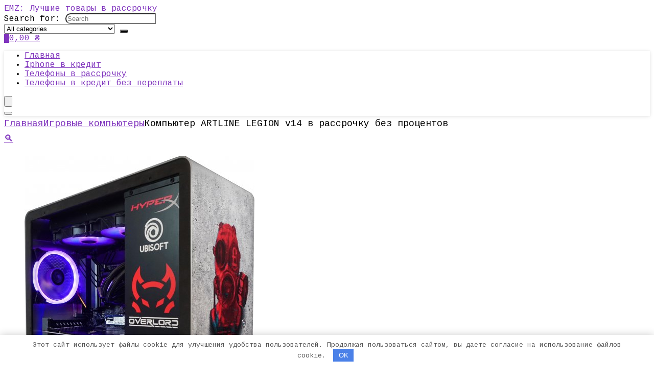

--- FILE ---
content_type: text/html; charset=UTF-8
request_url: https://emz.com.ua/kompyuter-artline-legion-v14-v-rassrochku-bez-protsentov/
body_size: 31209
content:
<!DOCTYPE html><html lang="ru-RU"><head><meta charset="UTF-8" /><meta name="viewport" content="width=device-width, initial-scale=1.0" /><link rel="profile" href="https://gmpg.org/xfn/11" /><link rel="pingback" href="https://emz.com.ua/xmlrpc.php" /><meta name='robots' content='index, follow, max-image-preview:large, max-snippet:-1, max-video-preview:-1' /><title>Купить Компьютер ARTLINE LEGION v14 в рассрочку без процентов</title><meta name="description" content="Как купить Компьютер ARTLINE LEGION v14 в рассрочку без процентов в Украине в 2026. Гарантия лучшей цены. Бесплатная доставка в точки выдачи." /><link rel="canonical" href="https://emz.com.ua/kompyuter-artline-legion-v14-v-rassrochku-bez-protsentov/" /><meta property="og:locale" content="ru_RU" /><meta property="og:type" content="article" /><meta property="og:title" content="Купить Компьютер ARTLINE LEGION v14 в рассрочку без процентов" /><meta property="og:description" content="Как купить Компьютер ARTLINE LEGION v14 в рассрочку без процентов в Украине в 2026. Гарантия лучшей цены. Бесплатная доставка в точки выдачи." /><meta property="og:url" content="https://emz.com.ua/kompyuter-artline-legion-v14-v-rassrochku-bez-protsentov/" /><meta property="og:site_name" content="EMZ: Лучшие товары в рассрочку" /><meta property="article:modified_time" content="2022-02-11T19:05:50+00:00" /><meta property="og:image" content="https://emz.com.ua/wp-content/uploads/2022/02/178038583.jpg" /><meta property="og:image:width" content="450" /><meta property="og:image:height" content="630" /><meta property="og:image:type" content="image/jpeg" /><meta name="twitter:card" content="summary_large_image" /><meta name="twitter:label1" content="Примерное время для чтения" /><meta name="twitter:data1" content="1 минута" /> <script type="application/ld+json" class="yoast-schema-graph">{"@context":"https://schema.org","@graph":[{"@type":["WebPage","ItemPage"],"@id":"https://emz.com.ua/kompyuter-artline-legion-v14-v-rassrochku-bez-protsentov/","url":"https://emz.com.ua/kompyuter-artline-legion-v14-v-rassrochku-bez-protsentov/","name":"Купить Компьютер ARTLINE LEGION v14 в рассрочку без процентов","isPartOf":{"@id":"https://emz.com.ua/#website"},"primaryImageOfPage":{"@id":"https://emz.com.ua/kompyuter-artline-legion-v14-v-rassrochku-bez-protsentov/#primaryimage"},"image":{"@id":"https://emz.com.ua/kompyuter-artline-legion-v14-v-rassrochku-bez-protsentov/#primaryimage"},"thumbnailUrl":"https://emz.com.ua/wp-content/uploads/2022/02/178038583.jpg","datePublished":"2022-02-11T19:05:47+00:00","dateModified":"2022-02-11T19:05:50+00:00","description":"Как купить Компьютер ARTLINE LEGION v14 в рассрочку без процентов в Украине в [wpsm_custom_meta type=date field=year]. Гарантия лучшей цены. Бесплатная доставка в точки выдачи.","breadcrumb":{"@id":"https://emz.com.ua/kompyuter-artline-legion-v14-v-rassrochku-bez-protsentov/#breadcrumb"},"inLanguage":"ru-RU","potentialAction":[{"@type":"ReadAction","target":["https://emz.com.ua/kompyuter-artline-legion-v14-v-rassrochku-bez-protsentov/"]}]},{"@type":"ImageObject","inLanguage":"ru-RU","@id":"https://emz.com.ua/kompyuter-artline-legion-v14-v-rassrochku-bez-protsentov/#primaryimage","url":"https://emz.com.ua/wp-content/uploads/2022/02/178038583.jpg","contentUrl":"https://emz.com.ua/wp-content/uploads/2022/02/178038583.jpg","width":450,"height":630,"caption":"Купить Компьютер ARTLINE LEGION v14 в рассрочку без процентов"},{"@type":"BreadcrumbList","@id":"https://emz.com.ua/kompyuter-artline-legion-v14-v-rassrochku-bez-protsentov/#breadcrumb","itemListElement":[{"@type":"ListItem","position":1,"name":"Магазин","item":"https://emz.com.ua/shop/"},{"@type":"ListItem","position":2,"name":"Игровые компьютеры","item":"https://emz.com.ua/igrovye-kompyutery/"},{"@type":"ListItem","position":3,"name":"Компьютер ARTLINE LEGION v14 в рассрочку без процентов"}]},{"@type":"WebSite","@id":"https://emz.com.ua/#website","url":"https://emz.com.ua/","name":"EMZ: Лучшие товары в рассрочку","description":"","potentialAction":[{"@type":"SearchAction","target":{"@type":"EntryPoint","urlTemplate":"https://emz.com.ua/?s={search_term_string}"},"query-input":{"@type":"PropertyValueSpecification","valueRequired":true,"valueName":"search_term_string"}}],"inLanguage":"ru-RU"}]}</script> <link rel='dns-prefetch' href='//fonts.googleapis.com' /><style id='wp-img-auto-sizes-contain-inline-css' type='text/css'>img:is([sizes=auto i],[sizes^="auto," i]){contain-intrinsic-size:3000px 1500px}
/*# sourceURL=wp-img-auto-sizes-contain-inline-css */</style><style id='global-styles-inline-css' type='text/css'>:root{--wp--preset--aspect-ratio--square: 1;--wp--preset--aspect-ratio--4-3: 4/3;--wp--preset--aspect-ratio--3-4: 3/4;--wp--preset--aspect-ratio--3-2: 3/2;--wp--preset--aspect-ratio--2-3: 2/3;--wp--preset--aspect-ratio--16-9: 16/9;--wp--preset--aspect-ratio--9-16: 9/16;--wp--preset--color--black: #000000;--wp--preset--color--cyan-bluish-gray: #abb8c3;--wp--preset--color--white: #ffffff;--wp--preset--color--pale-pink: #f78da7;--wp--preset--color--vivid-red: #cf2e2e;--wp--preset--color--luminous-vivid-orange: #ff6900;--wp--preset--color--luminous-vivid-amber: #fcb900;--wp--preset--color--light-green-cyan: #7bdcb5;--wp--preset--color--vivid-green-cyan: #00d084;--wp--preset--color--pale-cyan-blue: #8ed1fc;--wp--preset--color--vivid-cyan-blue: #0693e3;--wp--preset--color--vivid-purple: #9b51e0;--wp--preset--color--main: var(--rehub-main-color);--wp--preset--color--secondary: var(--rehub-sec-color);--wp--preset--color--buttonmain: var(--rehub-main-btn-bg);--wp--preset--color--cyan-grey: #abb8c3;--wp--preset--color--orange-light: #fcb900;--wp--preset--color--red: #cf2e2e;--wp--preset--color--red-bright: #f04057;--wp--preset--color--vivid-green: #00d084;--wp--preset--color--orange: #ff6900;--wp--preset--color--blue: #0693e3;--wp--preset--gradient--vivid-cyan-blue-to-vivid-purple: linear-gradient(135deg,rgb(6,147,227) 0%,rgb(155,81,224) 100%);--wp--preset--gradient--light-green-cyan-to-vivid-green-cyan: linear-gradient(135deg,rgb(122,220,180) 0%,rgb(0,208,130) 100%);--wp--preset--gradient--luminous-vivid-amber-to-luminous-vivid-orange: linear-gradient(135deg,rgb(252,185,0) 0%,rgb(255,105,0) 100%);--wp--preset--gradient--luminous-vivid-orange-to-vivid-red: linear-gradient(135deg,rgb(255,105,0) 0%,rgb(207,46,46) 100%);--wp--preset--gradient--very-light-gray-to-cyan-bluish-gray: linear-gradient(135deg,rgb(238,238,238) 0%,rgb(169,184,195) 100%);--wp--preset--gradient--cool-to-warm-spectrum: linear-gradient(135deg,rgb(74,234,220) 0%,rgb(151,120,209) 20%,rgb(207,42,186) 40%,rgb(238,44,130) 60%,rgb(251,105,98) 80%,rgb(254,248,76) 100%);--wp--preset--gradient--blush-light-purple: linear-gradient(135deg,rgb(255,206,236) 0%,rgb(152,150,240) 100%);--wp--preset--gradient--blush-bordeaux: linear-gradient(135deg,rgb(254,205,165) 0%,rgb(254,45,45) 50%,rgb(107,0,62) 100%);--wp--preset--gradient--luminous-dusk: linear-gradient(135deg,rgb(255,203,112) 0%,rgb(199,81,192) 50%,rgb(65,88,208) 100%);--wp--preset--gradient--pale-ocean: linear-gradient(135deg,rgb(255,245,203) 0%,rgb(182,227,212) 50%,rgb(51,167,181) 100%);--wp--preset--gradient--electric-grass: linear-gradient(135deg,rgb(202,248,128) 0%,rgb(113,206,126) 100%);--wp--preset--gradient--midnight: linear-gradient(135deg,rgb(2,3,129) 0%,rgb(40,116,252) 100%);--wp--preset--font-size--small: 13px;--wp--preset--font-size--medium: 20px;--wp--preset--font-size--large: 36px;--wp--preset--font-size--x-large: 42px;--wp--preset--font-family--system-font: -apple-system,BlinkMacSystemFont,"Segoe UI",Roboto,Oxygen-Sans,Ubuntu,Cantarell,"Helvetica Neue",sans-serif;--wp--preset--font-family--rh-nav-font: var(--rehub-nav-font,-apple-system,BlinkMacSystemFont,"Segoe UI",Roboto,Oxygen-Sans,Ubuntu,Cantarell,"Helvetica Neue",sans-serif);--wp--preset--font-family--rh-head-font: var(--rehub-head-font,-apple-system,BlinkMacSystemFont,"Segoe UI",Roboto,Oxygen-Sans,Ubuntu,Cantarell,"Helvetica Neue",sans-serif);--wp--preset--font-family--rh-btn-font: var(--rehub-btn-font,-apple-system,BlinkMacSystemFont,"Segoe UI",Roboto,Oxygen-Sans,Ubuntu,Cantarell,"Helvetica Neue",sans-serif);--wp--preset--font-family--rh-body-font: var(--rehub-body-font,-apple-system,BlinkMacSystemFont,"Segoe UI",Roboto,Oxygen-Sans,Ubuntu,Cantarell,"Helvetica Neue",sans-serif);--wp--preset--spacing--20: 0.44rem;--wp--preset--spacing--30: 0.67rem;--wp--preset--spacing--40: 1rem;--wp--preset--spacing--50: 1.5rem;--wp--preset--spacing--60: 2.25rem;--wp--preset--spacing--70: 3.38rem;--wp--preset--spacing--80: 5.06rem;--wp--preset--shadow--natural: 6px 6px 9px rgba(0, 0, 0, 0.2);--wp--preset--shadow--deep: 12px 12px 50px rgba(0, 0, 0, 0.4);--wp--preset--shadow--sharp: 6px 6px 0px rgba(0, 0, 0, 0.2);--wp--preset--shadow--outlined: 6px 6px 0px -3px rgb(255, 255, 255), 6px 6px rgb(0, 0, 0);--wp--preset--shadow--crisp: 6px 6px 0px rgb(0, 0, 0);}:root { --wp--style--global--content-size: 760px;--wp--style--global--wide-size: 1200px; }:where(body) { margin: 0; }.wp-site-blocks > .alignleft { float: left; margin-right: 2em; }.wp-site-blocks > .alignright { float: right; margin-left: 2em; }.wp-site-blocks > .aligncenter { justify-content: center; margin-left: auto; margin-right: auto; }:where(.is-layout-flex){gap: 0.5em;}:where(.is-layout-grid){gap: 0.5em;}.is-layout-flow > .alignleft{float: left;margin-inline-start: 0;margin-inline-end: 2em;}.is-layout-flow > .alignright{float: right;margin-inline-start: 2em;margin-inline-end: 0;}.is-layout-flow > .aligncenter{margin-left: auto !important;margin-right: auto !important;}.is-layout-constrained > .alignleft{float: left;margin-inline-start: 0;margin-inline-end: 2em;}.is-layout-constrained > .alignright{float: right;margin-inline-start: 2em;margin-inline-end: 0;}.is-layout-constrained > .aligncenter{margin-left: auto !important;margin-right: auto !important;}.is-layout-constrained > :where(:not(.alignleft):not(.alignright):not(.alignfull)){max-width: var(--wp--style--global--content-size);margin-left: auto !important;margin-right: auto !important;}.is-layout-constrained > .alignwide{max-width: var(--wp--style--global--wide-size);}body .is-layout-flex{display: flex;}.is-layout-flex{flex-wrap: wrap;align-items: center;}.is-layout-flex > :is(*, div){margin: 0;}body .is-layout-grid{display: grid;}.is-layout-grid > :is(*, div){margin: 0;}body{padding-top: 0px;padding-right: 0px;padding-bottom: 0px;padding-left: 0px;}a:where(:not(.wp-element-button)){text-decoration: none;}h1{font-size: 29px;line-height: 34px;margin-top: 10px;margin-bottom: 31px;}h2{font-size: 25px;line-height: 31px;margin-top: 10px;margin-bottom: 31px;}h3{font-size: 20px;line-height: 28px;margin-top: 10px;margin-bottom: 25px;}h4{font-size: 18px;line-height: 24px;margin-top: 10px;margin-bottom: 18px;}h5{font-size: 16px;line-height: 20px;margin-top: 10px;margin-bottom: 15px;}h6{font-size: 14px;line-height: 20px;margin-top: 0px;margin-bottom: 10px;}:root :where(.wp-element-button, .wp-block-button__link){background-color: #32373c;border-width: 0;color: #fff;font-family: inherit;font-size: inherit;font-style: inherit;font-weight: inherit;letter-spacing: inherit;line-height: inherit;padding-top: calc(0.667em + 2px);padding-right: calc(1.333em + 2px);padding-bottom: calc(0.667em + 2px);padding-left: calc(1.333em + 2px);text-decoration: none;text-transform: inherit;}.has-black-color{color: var(--wp--preset--color--black) !important;}.has-cyan-bluish-gray-color{color: var(--wp--preset--color--cyan-bluish-gray) !important;}.has-white-color{color: var(--wp--preset--color--white) !important;}.has-pale-pink-color{color: var(--wp--preset--color--pale-pink) !important;}.has-vivid-red-color{color: var(--wp--preset--color--vivid-red) !important;}.has-luminous-vivid-orange-color{color: var(--wp--preset--color--luminous-vivid-orange) !important;}.has-luminous-vivid-amber-color{color: var(--wp--preset--color--luminous-vivid-amber) !important;}.has-light-green-cyan-color{color: var(--wp--preset--color--light-green-cyan) !important;}.has-vivid-green-cyan-color{color: var(--wp--preset--color--vivid-green-cyan) !important;}.has-pale-cyan-blue-color{color: var(--wp--preset--color--pale-cyan-blue) !important;}.has-vivid-cyan-blue-color{color: var(--wp--preset--color--vivid-cyan-blue) !important;}.has-vivid-purple-color{color: var(--wp--preset--color--vivid-purple) !important;}.has-main-color{color: var(--wp--preset--color--main) !important;}.has-secondary-color{color: var(--wp--preset--color--secondary) !important;}.has-buttonmain-color{color: var(--wp--preset--color--buttonmain) !important;}.has-cyan-grey-color{color: var(--wp--preset--color--cyan-grey) !important;}.has-orange-light-color{color: var(--wp--preset--color--orange-light) !important;}.has-red-color{color: var(--wp--preset--color--red) !important;}.has-red-bright-color{color: var(--wp--preset--color--red-bright) !important;}.has-vivid-green-color{color: var(--wp--preset--color--vivid-green) !important;}.has-orange-color{color: var(--wp--preset--color--orange) !important;}.has-blue-color{color: var(--wp--preset--color--blue) !important;}.has-black-background-color{background-color: var(--wp--preset--color--black) !important;}.has-cyan-bluish-gray-background-color{background-color: var(--wp--preset--color--cyan-bluish-gray) !important;}.has-white-background-color{background-color: var(--wp--preset--color--white) !important;}.has-pale-pink-background-color{background-color: var(--wp--preset--color--pale-pink) !important;}.has-vivid-red-background-color{background-color: var(--wp--preset--color--vivid-red) !important;}.has-luminous-vivid-orange-background-color{background-color: var(--wp--preset--color--luminous-vivid-orange) !important;}.has-luminous-vivid-amber-background-color{background-color: var(--wp--preset--color--luminous-vivid-amber) !important;}.has-light-green-cyan-background-color{background-color: var(--wp--preset--color--light-green-cyan) !important;}.has-vivid-green-cyan-background-color{background-color: var(--wp--preset--color--vivid-green-cyan) !important;}.has-pale-cyan-blue-background-color{background-color: var(--wp--preset--color--pale-cyan-blue) !important;}.has-vivid-cyan-blue-background-color{background-color: var(--wp--preset--color--vivid-cyan-blue) !important;}.has-vivid-purple-background-color{background-color: var(--wp--preset--color--vivid-purple) !important;}.has-main-background-color{background-color: var(--wp--preset--color--main) !important;}.has-secondary-background-color{background-color: var(--wp--preset--color--secondary) !important;}.has-buttonmain-background-color{background-color: var(--wp--preset--color--buttonmain) !important;}.has-cyan-grey-background-color{background-color: var(--wp--preset--color--cyan-grey) !important;}.has-orange-light-background-color{background-color: var(--wp--preset--color--orange-light) !important;}.has-red-background-color{background-color: var(--wp--preset--color--red) !important;}.has-red-bright-background-color{background-color: var(--wp--preset--color--red-bright) !important;}.has-vivid-green-background-color{background-color: var(--wp--preset--color--vivid-green) !important;}.has-orange-background-color{background-color: var(--wp--preset--color--orange) !important;}.has-blue-background-color{background-color: var(--wp--preset--color--blue) !important;}.has-black-border-color{border-color: var(--wp--preset--color--black) !important;}.has-cyan-bluish-gray-border-color{border-color: var(--wp--preset--color--cyan-bluish-gray) !important;}.has-white-border-color{border-color: var(--wp--preset--color--white) !important;}.has-pale-pink-border-color{border-color: var(--wp--preset--color--pale-pink) !important;}.has-vivid-red-border-color{border-color: var(--wp--preset--color--vivid-red) !important;}.has-luminous-vivid-orange-border-color{border-color: var(--wp--preset--color--luminous-vivid-orange) !important;}.has-luminous-vivid-amber-border-color{border-color: var(--wp--preset--color--luminous-vivid-amber) !important;}.has-light-green-cyan-border-color{border-color: var(--wp--preset--color--light-green-cyan) !important;}.has-vivid-green-cyan-border-color{border-color: var(--wp--preset--color--vivid-green-cyan) !important;}.has-pale-cyan-blue-border-color{border-color: var(--wp--preset--color--pale-cyan-blue) !important;}.has-vivid-cyan-blue-border-color{border-color: var(--wp--preset--color--vivid-cyan-blue) !important;}.has-vivid-purple-border-color{border-color: var(--wp--preset--color--vivid-purple) !important;}.has-main-border-color{border-color: var(--wp--preset--color--main) !important;}.has-secondary-border-color{border-color: var(--wp--preset--color--secondary) !important;}.has-buttonmain-border-color{border-color: var(--wp--preset--color--buttonmain) !important;}.has-cyan-grey-border-color{border-color: var(--wp--preset--color--cyan-grey) !important;}.has-orange-light-border-color{border-color: var(--wp--preset--color--orange-light) !important;}.has-red-border-color{border-color: var(--wp--preset--color--red) !important;}.has-red-bright-border-color{border-color: var(--wp--preset--color--red-bright) !important;}.has-vivid-green-border-color{border-color: var(--wp--preset--color--vivid-green) !important;}.has-orange-border-color{border-color: var(--wp--preset--color--orange) !important;}.has-blue-border-color{border-color: var(--wp--preset--color--blue) !important;}.has-vivid-cyan-blue-to-vivid-purple-gradient-background{background: var(--wp--preset--gradient--vivid-cyan-blue-to-vivid-purple) !important;}.has-light-green-cyan-to-vivid-green-cyan-gradient-background{background: var(--wp--preset--gradient--light-green-cyan-to-vivid-green-cyan) !important;}.has-luminous-vivid-amber-to-luminous-vivid-orange-gradient-background{background: var(--wp--preset--gradient--luminous-vivid-amber-to-luminous-vivid-orange) !important;}.has-luminous-vivid-orange-to-vivid-red-gradient-background{background: var(--wp--preset--gradient--luminous-vivid-orange-to-vivid-red) !important;}.has-very-light-gray-to-cyan-bluish-gray-gradient-background{background: var(--wp--preset--gradient--very-light-gray-to-cyan-bluish-gray) !important;}.has-cool-to-warm-spectrum-gradient-background{background: var(--wp--preset--gradient--cool-to-warm-spectrum) !important;}.has-blush-light-purple-gradient-background{background: var(--wp--preset--gradient--blush-light-purple) !important;}.has-blush-bordeaux-gradient-background{background: var(--wp--preset--gradient--blush-bordeaux) !important;}.has-luminous-dusk-gradient-background{background: var(--wp--preset--gradient--luminous-dusk) !important;}.has-pale-ocean-gradient-background{background: var(--wp--preset--gradient--pale-ocean) !important;}.has-electric-grass-gradient-background{background: var(--wp--preset--gradient--electric-grass) !important;}.has-midnight-gradient-background{background: var(--wp--preset--gradient--midnight) !important;}.has-small-font-size{font-size: var(--wp--preset--font-size--small) !important;}.has-medium-font-size{font-size: var(--wp--preset--font-size--medium) !important;}.has-large-font-size{font-size: var(--wp--preset--font-size--large) !important;}.has-x-large-font-size{font-size: var(--wp--preset--font-size--x-large) !important;}.has-system-font-font-family{font-family: var(--wp--preset--font-family--system-font) !important;}.has-rh-nav-font-font-family{font-family: var(--wp--preset--font-family--rh-nav-font) !important;}.has-rh-head-font-font-family{font-family: var(--wp--preset--font-family--rh-head-font) !important;}.has-rh-btn-font-font-family{font-family: var(--wp--preset--font-family--rh-btn-font) !important;}.has-rh-body-font-font-family{font-family: var(--wp--preset--font-family--rh-body-font) !important;}
:where(.wp-block-post-template.is-layout-flex){gap: 1.25em;}:where(.wp-block-post-template.is-layout-grid){gap: 1.25em;}
:where(.wp-block-term-template.is-layout-flex){gap: 1.25em;}:where(.wp-block-term-template.is-layout-grid){gap: 1.25em;}
:where(.wp-block-columns.is-layout-flex){gap: 2em;}:where(.wp-block-columns.is-layout-grid){gap: 2em;}
:root :where(.wp-block-pullquote){font-size: 1.5em;line-height: 1.6;}
:root :where(.wp-block-post-title){margin-top: 4px;margin-right: 0;margin-bottom: 15px;margin-left: 0;}
:root :where(.wp-block-image){margin-top: 0px;margin-bottom: 31px;}
:root :where(.wp-block-media-text){margin-top: 0px;margin-bottom: 31px;}
:root :where(.wp-block-post-content){font-size: 16px;line-height: 28px;}
/*# sourceURL=global-styles-inline-css */</style><link rel='stylesheet' id='Cousine-css' href='//fonts.googleapis.com/css?family=Cousine%3A700%2Cnormal&#038;subset=latin%2Ccyrillic' type='text/css' media='all' /><link rel='stylesheet' id='photoswipe-css' href='https://emz.com.ua/wp-content/plugins/woocommerce/assets/css/photoswipe/photoswipe.min.css' type='text/css' media='all' /><link rel='stylesheet' id='photoswipe-default-skin-css' href='https://emz.com.ua/wp-content/plugins/woocommerce/assets/css/photoswipe/default-skin/default-skin.min.css' type='text/css' media='all' /><style id='woocommerce-inline-inline-css' type='text/css'>.woocommerce form .form-row .required { visibility: visible; }
/*# sourceURL=woocommerce-inline-inline-css */</style><link rel='stylesheet' id='rhstyle-css' href='https://emz.com.ua/wp-content/cache/autoptimize/autoptimize_single_41741ed96ae63f6ed415ab0e47776cc7.php' type='text/css' media='all' /><link rel='stylesheet' id='rehubicons-css' href='https://emz.com.ua/wp-content/cache/autoptimize/autoptimize_single_3a75fed7a135ab90eda1619d715905f2.php' type='text/css' media='all' /><link rel='stylesheet' id='rhelementor-css' href='https://emz.com.ua/wp-content/cache/autoptimize/autoptimize_single_5bc300b200efc89471453f0a404e44b8.php' type='text/css' media='all' /><link rel='stylesheet' id='rehub-woocommerce-css' href='https://emz.com.ua/wp-content/cache/autoptimize/autoptimize_single_f4365765c9e7d6d519094d74704d9e1f.php' type='text/css' media='all' /><link rel='stylesheet' id='rhwoosingle-css' href='https://emz.com.ua/wp-content/cache/autoptimize/autoptimize_single_3dff0aca48a0b6935b8fc575c00024be.php' type='text/css' media='all' /> <script defer type="56a57fef18f1e7b32f076a3e-text/javascript" src="https://emz.com.ua/wp-includes/js/jquery/jquery.min.js" id="jquery-core-js"></script> <script type="56a57fef18f1e7b32f076a3e-text/javascript" src="https://emz.com.ua/wp-content/plugins/woocommerce/assets/js/jquery-blockui/jquery.blockUI.min.js" id="wc-jquery-blockui-js" defer="defer" data-wp-strategy="defer"></script> <script defer id="wc-add-to-cart-js-extra" src="[data-uri]" type="56a57fef18f1e7b32f076a3e-text/javascript"></script> <script type="56a57fef18f1e7b32f076a3e-text/javascript" src="https://emz.com.ua/wp-content/plugins/woocommerce/assets/js/frontend/add-to-cart.min.js" id="wc-add-to-cart-js" defer="defer" data-wp-strategy="defer"></script> <script type="56a57fef18f1e7b32f076a3e-text/javascript" src="https://emz.com.ua/wp-content/plugins/woocommerce/assets/js/zoom/jquery.zoom.min.js" id="wc-zoom-js" defer="defer" data-wp-strategy="defer"></script> <script type="56a57fef18f1e7b32f076a3e-text/javascript" src="https://emz.com.ua/wp-content/plugins/woocommerce/assets/js/flexslider/jquery.flexslider.min.js" id="wc-flexslider-js" defer="defer" data-wp-strategy="defer"></script> <script type="56a57fef18f1e7b32f076a3e-text/javascript" src="https://emz.com.ua/wp-content/plugins/woocommerce/assets/js/photoswipe/photoswipe.min.js" id="wc-photoswipe-js" defer="defer" data-wp-strategy="defer"></script> <script type="56a57fef18f1e7b32f076a3e-text/javascript" src="https://emz.com.ua/wp-content/plugins/woocommerce/assets/js/photoswipe/photoswipe-ui-default.min.js" id="wc-photoswipe-ui-default-js" defer="defer" data-wp-strategy="defer"></script> <script defer id="wc-single-product-js-extra" src="[data-uri]" type="56a57fef18f1e7b32f076a3e-text/javascript"></script> <script type="56a57fef18f1e7b32f076a3e-text/javascript" src="https://emz.com.ua/wp-content/plugins/woocommerce/assets/js/frontend/single-product.min.js" id="wc-single-product-js" defer="defer" data-wp-strategy="defer"></script> <script type="56a57fef18f1e7b32f076a3e-text/javascript" src="https://emz.com.ua/wp-content/plugins/woocommerce/assets/js/js-cookie/js.cookie.min.js" id="wc-js-cookie-js" defer="defer" data-wp-strategy="defer"></script> <script defer id="woocommerce-js-extra" src="[data-uri]" type="56a57fef18f1e7b32f076a3e-text/javascript"></script> <script type="56a57fef18f1e7b32f076a3e-text/javascript" src="https://emz.com.ua/wp-content/plugins/woocommerce/assets/js/frontend/woocommerce.min.js" id="woocommerce-js" defer="defer" data-wp-strategy="defer"></script> <style>.pseudo-clearfy-link { color: #008acf; cursor: pointer;}.pseudo-clearfy-link:hover { text-decoration: none;}</style><link rel="preload" href="https://emz.com.ua/wp-content/themes/rehub-theme/fonts/rhicons.woff2?3oibrk" as="font" type="font/woff2" crossorigin="crossorigin"><style type="text/css">.main-nav{box-shadow:0 1px 8px rgba(0,0,0,0.1),0 0 0 1px rgba(0,0,0,0.03) !important;}.rehub_feat_block div.offer_title,.rh_wrapper_video_playlist .rh_video_title_and_time .rh_video_title,.main_slider .flex-overlay h2,.related_articles ul li > a,h1,h2,h3,h4,h5,h6,.widget .title,.title h1,.title h5,.related_articles .related_title,#comments .title_comments,.commentlist .comment-author .fn,.commentlist .comment-author .fn a,.rate_bar_wrap .review-top .review-text span.review-header,.wpsm-numbox.wpsm-style6 span.num,.wpsm-numbox.wpsm-style5 span.num,.rehub-main-font,.logo .textlogo,.wp-block-quote.is-style-large,.comment-respond h3,.related_articles .related_title,.re_title_inmodal{font-family:"Cousine",trebuchet ms;font-style:normal;}.main_slider .flex-overlay h2,h1,h2,h3,h4,h5,h6,.title h1,.title h5,.comment-respond h3{font-weight:700;}:root{--rehub-head-font:Cousine;}.priced_block .btn_offer_block,.rh-deal-compact-btn,.wpsm-button.rehub_main_btn,.woocommerce div.product p.price,.btn_more,input[type="submit"],input[type="button"],input[type="reset"],.vc_btn3,.re-compare-destin.wpsm-button,.rehub-btn-font,.vc_general.vc_btn3,.woocommerce a.woo_loop_btn,.woocommerce input.button.alt,.woocommerce a.add_to_cart_button,.woocommerce .single_add_to_cart_button,.woocommerce div.product form.cart .button,.woocommerce .checkout-button.button,#buddypress button.submit,.wcv-grid a.button,input.gmw-submit,#ws-plugin--s2member-profile-submit,#rtmedia_create_new_album,input[type="submit"].dokan-btn-theme,a.dokan-btn-theme:not(.dashicons),.dokan-btn-theme:not(.dashicons),.woocommerce .single_add_to_cart_button,.woocommerce .woo-button-area .masked_coupon,.woocommerce .summary .price,.wvm_plan,.wp-block-button .wp-block-button__link,.widget_merchant_list .buttons_col a{font-family:"Cousine",trebuchet ms;font-style:normal;font-weight:700;}:root{--rehub-btn-font:Cousine;}.sidebar,.rehub-body-font,body{font-family:"Cousine",arial !important;font-weight:normal;font-style:normal;}:root{--rehub-body-font:Cousine;}.post,body .post-readopt .post-inner,body .post-readopt:not(.main-side),body .post-readopt .post,.post p{font-size:18px;line-height:30px;} .widget .title:after{border-bottom:2px solid #8035be;}.rehub-main-color-border,nav.top_menu > ul > li.vertical-menu.border-main-color .sub-menu,.rh-main-bg-hover:hover,.wp-block-quote,ul.def_btn_link_tabs li.active a,.wp-block-pullquote{border-color:#8035be;}.wpsm_promobox.rehub_promobox{border-left-color:#8035be!important;}.color_link{color:#8035be !important;}.featured_slider:hover .score,article.post .wpsm_toplist_heading:before{border-color:#8035be;}.btn_more:hover,.tw-pagination .current{border:1px solid #8035be;color:#fff}.rehub_woo_review .rehub_woo_tabs_menu li.current{border-top:3px solid #8035be;}.gallery-pics .gp-overlay{box-shadow:0 0 0 4px #8035be inset;}.post .rehub_woo_tabs_menu li.current,.woocommerce div.product .woocommerce-tabs ul.tabs li.active{border-top:2px solid #8035be;}.rething_item a.cat{border-bottom-color:#8035be}nav.top_menu ul li ul.sub-menu{border-bottom:2px solid #8035be;}.widget.deal_daywoo,.elementor-widget-wpsm_woofeatured .deal_daywoo{border:3px solid #8035be;padding:20px;background:#fff;}.deal_daywoo .wpsm-bar-bar{background-color:#8035be !important} #buddypress div.item-list-tabs ul li.selected a span,#buddypress div.item-list-tabs ul li.current a span,#buddypress div.item-list-tabs ul li a span,.user-profile-div .user-menu-tab > li.active > a,.user-profile-div .user-menu-tab > li.active > a:focus,.user-profile-div .user-menu-tab > li.active > a:hover,.news_in_thumb:hover a.rh-label-string,.news_out_thumb:hover a.rh-label-string,.col-feat-grid:hover a.rh-label-string,.carousel-style-deal .re_carousel .controls,.re_carousel .controls:hover,.openedprevnext .postNavigation .postnavprev,.postNavigation .postnavprev:hover,.top_chart_pagination a.selected,.flex-control-paging li a.flex-active,.flex-control-paging li a:hover,.btn_more:hover,body .tabs-menu li:hover,body .tabs-menu li.current,.featured_slider:hover .score,#bbp_user_edit_submit,.bbp-topic-pagination a,.bbp-topic-pagination a,.custom-checkbox label.checked:after,.slider_post .caption,ul.postpagination li.active a,ul.postpagination li:hover a,ul.postpagination li a:focus,.top_theme h5 strong,.re_carousel .text:after,#topcontrol:hover,.main_slider .flex-overlay:hover a.read-more,.rehub_chimp #mc_embed_signup input#mc-embedded-subscribe,#rank_1.rank_count,#toplistmenu > ul li:before,.rehub_chimp:before,.wpsm-members > strong:first-child,.r_catbox_btn,.wpcf7 .wpcf7-submit,.wpsm_pretty_hover li:hover,.wpsm_pretty_hover li.current,.rehub-main-color-bg,.togglegreedybtn:after,.rh-bg-hover-color:hover a.rh-label-string,.rh-main-bg-hover:hover,.rh_wrapper_video_playlist .rh_video_currently_playing,.rh_wrapper_video_playlist .rh_video_currently_playing.rh_click_video:hover,.rtmedia-list-item .rtmedia-album-media-count,.tw-pagination .current,.dokan-dashboard .dokan-dash-sidebar ul.dokan-dashboard-menu li.active,.dokan-dashboard .dokan-dash-sidebar ul.dokan-dashboard-menu li:hover,.dokan-dashboard .dokan-dash-sidebar ul.dokan-dashboard-menu li.dokan-common-links a:hover,#ywqa-submit-question,.woocommerce .widget_price_filter .ui-slider .ui-slider-range,.rh-hov-bor-line > a:after,nav.top_menu > ul:not(.off-canvas) > li > a:after,.rh-border-line:after,.wpsm-table.wpsm-table-main-color table tr th,.rh-hov-bg-main-slide:before,.rh-hov-bg-main-slidecol .col_item:before,.mvx-tablink.active::before{background:#8035be;}@media (max-width:767px){.postNavigation .postnavprev{background:#8035be;}}.rh-main-bg-hover:hover,.rh-main-bg-hover:hover .whitehovered,.user-profile-div .user-menu-tab > li.active > a{color:#fff !important} a,.carousel-style-deal .deal-item .priced_block .price_count ins,nav.top_menu ul li.menu-item-has-children ul li.menu-item-has-children > a:before,.flexslider .fa-pulse,.footer-bottom .widget .f_menu li a:hover,.comment_form h3 a,.bbp-body li.bbp-forum-info > a:hover,.bbp-body li.bbp-topic-title > a:hover,#subscription-toggle a:before,#favorite-toggle a:before,.aff_offer_links .aff_name a,.rh-deal-price,.commentlist .comment-content small a,.related_articles .title_cat_related a,article em.emph,.campare_table table.one td strong.red,.sidebar .tabs-item .detail p a,.footer-bottom .widget .title span,footer p a,.welcome-frase strong,article.post .wpsm_toplist_heading:before,.post a.color_link,.categoriesbox:hover h3 a:after,.bbp-body li.bbp-forum-info > a,.bbp-body li.bbp-topic-title > a,.widget .title i,.woocommerce-MyAccount-navigation ul li.is-active a,.category-vendormenu li.current a,.deal_daywoo .title,.rehub-main-color,.wpsm_pretty_colored ul li.current a,.wpsm_pretty_colored ul li.current,.rh-heading-hover-color:hover h2 a,.rh-heading-hover-color:hover h3 a,.rh-heading-hover-color:hover h4 a,.rh-heading-hover-color:hover h5 a,.rh-heading-hover-color:hover h3,.rh-heading-hover-color:hover h2,.rh-heading-hover-color:hover h4,.rh-heading-hover-color:hover h5,.rh-heading-hover-color:hover .rh-heading-hover-item a,.rh-heading-icon:before,.widget_layered_nav ul li.chosen a:before,.wp-block-quote.is-style-large p,ul.page-numbers li span.current,ul.page-numbers li a:hover,ul.page-numbers li.active a,.page-link > span:not(.page-link-title),blockquote:not(.wp-block-quote) p,span.re_filtersort_btn:hover,span.active.re_filtersort_btn,.deal_daywoo .price,div.sortingloading:after{color:#8035be;} .page-link > span:not(.page-link-title),.widget.widget_affegg_widget .title,.widget.top_offers .title,.widget.cegg_widget_products .title,header .header_first_style .search form.search-form [type="submit"],header .header_eight_style .search form.search-form [type="submit"],.filter_home_pick span.active,.filter_home_pick span:hover,.filter_product_pick span.active,.filter_product_pick span:hover,.rh_tab_links a.active,.rh_tab_links a:hover,.wcv-navigation ul.menu li.active,.wcv-navigation ul.menu li:hover a,form.search-form [type="submit"],.rehub-sec-color-bg,input#ywqa-submit-question,input#ywqa-send-answer,.woocommerce button.button.alt,.tabsajax span.active.re_filtersort_btn,.wpsm-table.wpsm-table-sec-color table tr th,.rh-slider-arrow,.rh-hov-bg-sec-slide:before,.rh-hov-bg-sec-slidecol .col_item:before{background:#000000 !important;color:#fff !important;outline:0}.widget.widget_affegg_widget .title:after,.widget.top_offers .title:after,.widget.cegg_widget_products .title:after{border-top-color:#000000 !important;}.page-link > span:not(.page-link-title){border:1px solid #000000;}.page-link > span:not(.page-link-title),.header_first_style .search form.search-form [type="submit"] i{color:#fff !important;}.rh_tab_links a.active,.rh_tab_links a:hover,.rehub-sec-color-border,nav.top_menu > ul > li.vertical-menu.border-sec-color > .sub-menu,body .rh-slider-thumbs-item--active{border-color:#000000}.rh_wrapper_video_playlist .rh_video_currently_playing,.rh_wrapper_video_playlist .rh_video_currently_playing.rh_click_video:hover{background-color:#000000;box-shadow:1200px 0 0 #000000 inset;}.rehub-sec-color{color:#000000} .price_count,.rehub_offer_coupon,#buddypress .dir-search input[type=text],.gmw-form-wrapper input[type=text],.gmw-form-wrapper select,.rh_post_layout_big_offer .priced_block .btn_offer_block,#buddypress a.button,.btn_more,#main_header .wpsm-button,#rh-header-cover-image .wpsm-button,#wcvendor_image_bg .wpsm-button,.rate-bar-bar,.rate-bar,.rehub-main-smooth,.re_filter_instore span.re_filtersort_btn:hover,.re_filter_instore span.active.re_filtersort_btn,.head_search .search-form,.head_search form.search-form input[type="text"],form.search-form input[type="text"]{border-radius:100px}.news .priced_block .price_count,.blog_string .priced_block .price_count,.main_slider .price_count{margin-right:5px}.right_aff .priced_block .btn_offer_block,.right_aff .priced_block .price_count{border-radius:0 !important}form.search-form.product-search-form input[type="text"]{border-radius:100px 0 0 100px;}form.search-form [type="submit"]{border-radius:0 100px 100px 0;}.rtl form.search-form.product-search-form input[type="text"]{border-radius:0 100px 100px 0;}.rtl form.search-form [type="submit"]{border-radius:100px 0 0 100px;}.woocommerce .products.grid_woo .product,.rh_offer_list .offer_thumb .deal_img_wrap,.rehub_chimp #mc_embed_signup input.email,#mc_embed_signup input#mc-embedded-subscribe,.grid_onsale,.def_btn,input[type="submit"],input[type="button"],input[type="reset"],.wpsm-button,#buddypress div.item-list-tabs ul li a,#buddypress .standard-form input[type=text],#buddypress .standard-form textarea,.blacklabelprice{border-radius:5px}.news-community,.review-top .overall-score,.rate_bar_wrap,.rh_offer_list,.woo-tax-logo,#buddypress form#whats-new-form,#buddypress div#invite-list,#buddypress #send-reply div.message-box,.rehub-sec-smooth,#wcfm-main-contentainer #wcfm-content,.wcfm_welcomebox_header{border-radius:8px}.review-top .overall-score span.overall-text{border-radius:0 0 8px 8px}.coupon_btn:before{display:none;}#rhSplashSearch form.search-form input[type="text"],#rhSplashSearch form.search-form [type="submit"]{border-radius:0 !important} .woocommerce .woo-button-area .masked_coupon,.woocommerce a.woo_loop_btn,.woocommerce .button.checkout,.woocommerce input.button.alt,.woocommerce a.add_to_cart_button:not(.flat-woo-btn),.woocommerce-page a.add_to_cart_button:not(.flat-woo-btn),.woocommerce .single_add_to_cart_button,.woocommerce div.product form.cart .button,.woocommerce .checkout-button.button,.priced_block .btn_offer_block,.priced_block .button,.rh-deal-compact-btn,input.mdf_button,#buddypress input[type="submit"],#buddypress input[type="button"],#buddypress input[type="reset"],#buddypress button.submit,.wpsm-button.rehub_main_btn,.wcv-grid a.button,input.gmw-submit,#ws-plugin--s2member-profile-submit,#rtmedia_create_new_album,input[type="submit"].dokan-btn-theme,a.dokan-btn-theme,.dokan-btn-theme,#wcfm_membership_container a.wcfm_submit_button,.woocommerce button.button,.rehub-main-btn-bg,.woocommerce #payment #place_order,.wc-block-grid__product-add-to-cart.wp-block-button .wp-block-button__link{background:none #de1414 !important;color:#ffffff !important;fill:#ffffff !important;border:none !important;text-decoration:none !important;outline:0;box-shadow:-1px 6px 19px rgba(222,20,20,0.25) !important;border-radius:100px !important;}.rehub-main-btn-bg > a{color:#ffffff !important;}.woocommerce a.woo_loop_btn:hover,.woocommerce .button.checkout:hover,.woocommerce input.button.alt:hover,.woocommerce a.add_to_cart_button:not(.flat-woo-btn):hover,.woocommerce-page a.add_to_cart_button:not(.flat-woo-btn):hover,.woocommerce a.single_add_to_cart_button:hover,.woocommerce-page a.single_add_to_cart_button:hover,.woocommerce div.product form.cart .button:hover,.woocommerce-page div.product form.cart .button:hover,.woocommerce .checkout-button.button:hover,.priced_block .btn_offer_block:hover,.wpsm-button.rehub_main_btn:hover,#buddypress input[type="submit"]:hover,#buddypress input[type="button"]:hover,#buddypress input[type="reset"]:hover,#buddypress button.submit:hover,.small_post .btn:hover,.ap-pro-form-field-wrapper input[type="submit"]:hover,.wcv-grid a.button:hover,#ws-plugin--s2member-profile-submit:hover,.rething_button .btn_more:hover,#wcfm_membership_container a.wcfm_submit_button:hover,.woocommerce #payment #place_order:hover,.woocommerce button.button:hover,.rehub-main-btn-bg:hover,.rehub-main-btn-bg:hover > a,.wc-block-grid__product-add-to-cart.wp-block-button .wp-block-button__link:hover{background:none #de1414 !important;color:#ffffff !important;border-color:transparent;box-shadow:-1px 6px 13px rgba(222,20,20,0.35) !important;}.rehub_offer_coupon:hover{border:1px dashed #de1414;}.rehub_offer_coupon:hover i.far,.rehub_offer_coupon:hover i.fal,.rehub_offer_coupon:hover i.fas{color:#de1414}.re_thing_btn .rehub_offer_coupon.not_masked_coupon:hover{color:#de1414 !important}.woocommerce a.woo_loop_btn:active,.woocommerce .button.checkout:active,.woocommerce .button.alt:active,.woocommerce a.add_to_cart_button:not(.flat-woo-btn):active,.woocommerce-page a.add_to_cart_button:not(.flat-woo-btn):active,.woocommerce a.single_add_to_cart_button:active,.woocommerce-page a.single_add_to_cart_button:active,.woocommerce div.product form.cart .button:active,.woocommerce-page div.product form.cart .button:active,.woocommerce .checkout-button.button:active,.wpsm-button.rehub_main_btn:active,#buddypress input[type="submit"]:active,#buddypress input[type="button"]:active,#buddypress input[type="reset"]:active,#buddypress button.submit:active,.ap-pro-form-field-wrapper input[type="submit"]:active,.wcv-grid a.button:active,#ws-plugin--s2member-profile-submit:active,.woocommerce #payment #place_order:active,input[type="submit"].dokan-btn-theme:active,a.dokan-btn-theme:active,.dokan-btn-theme:active,.woocommerce button.button:active,.rehub-main-btn-bg:active,.wc-block-grid__product-add-to-cart.wp-block-button .wp-block-button__link:active{background:none #de1414 !important;box-shadow:0 1px 0 #999 !important;top:2px;color:#ffffff !important;}.rehub_btn_color,.rehub_chimp_flat #mc_embed_signup input#mc-embedded-subscribe{background-color:#de1414;border:1px solid #de1414;color:#ffffff;text-shadow:none}.rehub_btn_color:hover{color:#ffffff;background-color:#de1414;border:1px solid #de1414;}.rething_button .btn_more{border:1px solid #de1414;color:#de1414;}.rething_button .priced_block.block_btnblock .price_count{color:#de1414;font-weight:normal;}.widget_merchant_list .buttons_col{background-color:#de1414 !important;}.widget_merchant_list .buttons_col a{color:#ffffff !important;}.rehub-svg-btn-fill svg{fill:#de1414;}.rehub-svg-btn-stroke svg{stroke:#de1414;}@media (max-width:767px){#float-panel-woo-area{border-top:1px solid #de1414}}:root{--rehub-main-color:#8035be;--rehub-sec-color:#000000;--rehub-main-btn-bg:#de1414;--rehub-link-color:#8035be;}.litesearchstyle form.search-form [type="submit"]{height:40px;line-height:40px;padding:0 16px}.litesearchstyle form.search-form input[type="text"]{padding-left:15px;height:40px}header .search{max-width:500px;width:100% !important}.header_six_style .head_search{min-width:300px}.logo_section_wrap .wpsm-button.medium{padding:12px 16px;font-size:16px}</style><noscript><style>.woocommerce-product-gallery{ opacity: 1 !important; }</style></noscript><meta name="generator" content="Elementor 3.34.2; features: additional_custom_breakpoints; settings: css_print_method-external, google_font-enabled, font_display-auto"><style>.e-con.e-parent:nth-of-type(n+4):not(.e-lazyloaded):not(.e-no-lazyload),
				.e-con.e-parent:nth-of-type(n+4):not(.e-lazyloaded):not(.e-no-lazyload) * {
					background-image: none !important;
				}
				@media screen and (max-height: 1024px) {
					.e-con.e-parent:nth-of-type(n+3):not(.e-lazyloaded):not(.e-no-lazyload),
					.e-con.e-parent:nth-of-type(n+3):not(.e-lazyloaded):not(.e-no-lazyload) * {
						background-image: none !important;
					}
				}
				@media screen and (max-height: 640px) {
					.e-con.e-parent:nth-of-type(n+2):not(.e-lazyloaded):not(.e-no-lazyload),
					.e-con.e-parent:nth-of-type(n+2):not(.e-lazyloaded):not(.e-no-lazyload) * {
						background-image: none !important;
					}
				}</style><link rel="icon" href="https://emz.com.ua/wp-content/uploads/2022/01/cropped-iphone-rassrochka-32x32.jpg" sizes="32x32" /><link rel="icon" href="https://emz.com.ua/wp-content/uploads/2022/01/cropped-iphone-rassrochka-192x192.jpg" sizes="192x192" /><link rel="apple-touch-icon" href="https://emz.com.ua/wp-content/uploads/2022/01/cropped-iphone-rassrochka-180x180.jpg" /><meta name="msapplication-TileImage" content="https://emz.com.ua/wp-content/uploads/2022/01/cropped-iphone-rassrochka-270x270.jpg" /><style>.clearfy-cookie { position:fixed; left:0; right:0; bottom:0; padding:12px; color:#555555; background:#ffffff; -webkit-box-shadow:0 0 15px rgba(0,0,0,.2); -moz-box-shadow:0 0 15px rgba(0,0,0,.2); box-shadow:0 0 15px rgba(0,0,0,.2); z-index:9999; font-size: 13px; transition: .3s; }.clearfy-cookie--left { left: 20px; bottom: 20px; right: auto; max-width: 400px; margin-right: 20px; }.clearfy-cookie--right { left: auto; bottom: 20px; right: 20px; max-width: 400px; margin-left: 20px; }.clearfy-cookie.clearfy-cookie-hide { transform: translateY(150%) translateZ(0); opacity: 0; }.clearfy-cookie-container { max-width:1170px; margin:0 auto; text-align:center; }.clearfy-cookie-accept { background:#4b81e8; color:#fff; border:0; padding:.4em .8em; margin: 0 .5em; font-size: 13px; cursor: pointer; }.clearfy-cookie-accept:hover,.clearfy-cookie-accept:focus { opacity: .9; }</style></head><body class="wp-singular product-template-default single single-product postid-7601 wp-embed-responsive wp-theme-rehub-theme theme-rehub-theme gspbody gspb-bodyfront woocommerce woocommerce-page woocommerce-no-js elementor-default elementor-kit-5"><div class="wp-block-group is-layout-flow wp-block-group-is-layout-flow"></div><div class="rh-outer-wrap"><div id="top_ankor"></div><header id="main_header" class="white_style width-100p position-relative"><div class="header_wrap"><div class="logo_section_wrap hideontablet"><div class="rh-container"><div class="logo-section rh-flex-center-align tabletblockdisplay header_seven_style clearfix"><div class="logo"><div class="textlogo pb10 fontbold rehub-main-color">EMZ: Лучшие товары в рассрочку</div><div class="sloganlogo lineheight15"></div></div><div class="search head_search position-relative"><form role="search" method="get" class="search-form product-search-form" action="https://emz.com.ua/"> <label class="screen-reader-text" for="woocommerce-product-search-field-0">Search for:</label> <input type="text" id="woocommerce-product-search-field-0"  name="s" placeholder="Search" value="" data-enable_compare="1" data-posttype="product"  /> <input type="hidden" name="post_type" value="product" /> <select  name='product_cat' id='1145899952' class='rh_woo_drop_cat rhhidden rhniceselect hideonmobile'><option value='' selected='selected'>All categories</option><option class="level-0" value="igrovye-kompyutery">Игровые компьютеры</option><option class="level-0" value="igrovye-monitory">Игровые Мониторы</option><option class="level-0" value="mobilnye-telefony-apple">Мобильные телефоны Apple</option><option class="level-0" value="mobilnye-telefony-samsung">Мобильные телефоны Samsung</option><option class="level-0" value="mobilnye-telefony-xiaomi">Мобильные телефоны Xiaomi</option><option class="level-0" value="noutbuki-apple">Ноутбуки Apple</option><option class="level-0" value="noutbuki-asus">Ноутбуки ASUS</option><option class="level-0" value="noutbuki-dell">Ноутбуки Dell</option><option class="level-0" value="noutbuki-lenovo">Ноутбуки Lenovo</option><option class="level-0" value="planshety-apple">Планшеты Apple</option><option class="level-0" value="planshety-samsung">Планшеты Samsung</option><option class="level-0" value="televizory-lg">Телевизоры LG</option><option class="level-0" value="televizory-samsung">Телевизоры Samsung</option><option class="level-0" value="televizory-sony">Телевизоры Sony</option> </select> <button type="submit" class="btnsearch hideonmobile"  aria-label="Search"><i class="rhicon rhi-search"></i></button></form></div><div class=" rh-flex-right-align"><div class="header-actions-logo rh-flex-right-align"><div class="tabledisplay"><div class="celldisplay link-add-cell"><div class="wp-block-group is-layout-flow wp-block-group-is-layout-flow"></div></div><div class="celldisplay rh_woocartmenu_cell text-center"><span class="inlinestyle "><a class="rh-header-icon rh-flex-center-align rh_woocartmenu-link cart-contents cart_count_0" href="https://emz.com.ua/cart/"><span class="rh_woocartmenu-icon"><span class="rh-icon-notice rehub-main-color-bg">0</span></span><span class="rh_woocartmenu-amount"><span class="woocommerce-Price-amount amount"><bdi>0,00&nbsp;<span class="woocommerce-Price-currencySymbol">&#8372;</span></bdi></span></span></a></span><div class="woocommerce widget_shopping_cart"></div></div></div></div></div></div></div></div><div class="header_icons_menu search-form-inheader main-nav mob-logo-enabled rh-stickme white_style"><div class="rh-container"><nav class="top_menu"><ul id="menu-fsht" class="menu"><li id="menu-item-1500" class="menu-item menu-item-type-post_type menu-item-object-page menu-item-home"><a href="https://emz.com.ua/">Главная</a></li><li id="menu-item-1475" class="menu-item menu-item-type-post_type menu-item-object-page"><a href="https://emz.com.ua/iphone-v-kredit/">Iphone в кредит</a></li><li id="menu-item-1476" class="menu-item menu-item-type-post_type menu-item-object-page"><a href="https://emz.com.ua/telefon-v-rassrochku/">Телефоны в рассрочку</a></li><li id="menu-item-1489" class="menu-item menu-item-type-post_type menu-item-object-page"><a href="https://emz.com.ua/telefony-v-kredit-bez-pereplaty/">Телефоны в кредит без переплаты</a></li></ul></nav><div class="responsive_nav_wrap rh_mobile_menu"><div id="dl-menu" class="dl-menuwrapper rh-flex-center-align"> <button id="dl-trigger" class="dl-trigger" aria-label="Menu"> <svg viewBox="0 0 32 32" xmlns="http://www.w3.org/2000/svg"> <g> <line stroke-linecap="round" id="rhlinemenu_1" y2="7" x2="29" y1="7" x1="3"/> <line stroke-linecap="round" id="rhlinemenu_2" y2="16" x2="18" y1="16" x1="3"/> <line stroke-linecap="round" id="rhlinemenu_3" y2="25" x2="26" y1="25" x1="3"/> </g> </svg> </button><div id="mobile-menu-icons" class="rh-flex-center-align rh-flex-right-align"> <button class='icon-search-onclick' aria-label='Search'><i class='rhicon rhi-search'></i></button></div></div></div></div></div></div></header><div class="rh-container"><div class="rh-content-wrap clearfix"><div class="main-side clearfix woo_default_w_sidebar" id="content"><div class="post"><nav class="woocommerce-breadcrumb" aria-label="Breadcrumb"><a href="https://emz.com.ua">Главная</a><span class="delimiter"><i class="rhicon rhi-angle-right"></i></span><a href="https://emz.com.ua/igrovye-kompyutery/">Игровые компьютеры</a><span class="delimiter"><i class="rhicon rhi-angle-right"></i></span>Компьютер ARTLINE LEGION v14 в рассрочку без процентов</nav><div id="product-7601" class="post-7601 product type-product status-publish has-post-thumbnail store-artline product_cat-igrovye-kompyutery first instock product-type-external"><div class="woocommerce-notices-wrapper"></div><div class="woo-image-part position-relative"><div class="woocommerce-product-gallery woocommerce-product-gallery--with-images woocommerce-product-gallery--columns-5 images no-gallery-thumbnails  " data-columns="5" style="opacity: 1; transition: opacity .25s ease-in-out;"><figure class="woocommerce-product-gallery__wrapper"><div data-thumb="https://emz.com.ua/wp-content/uploads/2022/02/178038583-100x100.jpg" data-thumb-alt="Купить Компьютер ARTLINE LEGION v14 в рассрочку без процентов" data-thumb-srcset="https://emz.com.ua/wp-content/uploads/2022/02/178038583-100x100.jpg 100w, https://emz.com.ua/wp-content/uploads/2022/02/178038583-150x150.jpg 150w"  data-thumb-sizes="(max-width: 100px) 100vw, 100px" class="woocommerce-product-gallery__image"><a href="https://emz.com.ua/wp-content/uploads/2022/02/178038583.jpg"><img fetchpriority="high" width="450" height="630" src="https://emz.com.ua/wp-content/uploads/2022/02/178038583.jpg" class="wp-post-image" alt="Купить Компьютер ARTLINE LEGION v14 в рассрочку без процентов" data-caption="" data-src="https://emz.com.ua/wp-content/uploads/2022/02/178038583.jpg" data-large_image="https://emz.com.ua/wp-content/uploads/2022/02/178038583.jpg" data-large_image_width="450" data-large_image_height="630" loading="eager" decoding="async" srcset="https://emz.com.ua/wp-content/uploads/2022/02/178038583.jpg 450w, https://emz.com.ua/wp-content/uploads/2022/02/178038583-214x300.jpg 214w, https://emz.com.ua/wp-content/uploads/2022/02/178038583-731x1024.jpg 731w, https://emz.com.ua/wp-content/uploads/2022/02/178038583-768x1075.jpg 768w, https://emz.com.ua/wp-content/uploads/2022/02/178038583-1097x1536.jpg 1097w, https://emz.com.ua/wp-content/uploads/2022/02/178038583-1463x2048.jpg 1463w, https://emz.com.ua/wp-content/uploads/2022/02/178038583-107x150.jpg 107w, https://emz.com.ua/wp-content/uploads/2022/02/178038583-100x140.jpg 100w, https://emz.com.ua/wp-content/uploads/2022/02/178038583-250x350.jpg 250w, https://emz.com.ua/wp-content/uploads/2022/02/178038583-788x1103.jpg 788w, https://emz.com.ua/wp-content/uploads/2022/02/178038583-300x420.jpg 300w, https://emz.com.ua/wp-content/uploads/2022/02/178038583-1600x2240.jpg 1600w" sizes="(max-width: 450px) 100vw, 450px" /></a></div></figure></div></div><div class="summary entry-summary"><div class="re_wooinner_info mb30"><div class="re_wooinner_title_compact flowhidden"><h1 class="product_title entry-title">Компьютер ARTLINE LEGION v14 в рассрочку без процентов</h1><div class="woo-button-actions-area mb15 pl5 pr5 pb5"></div></div><div class="clear"></div><div class="wp-block-group is-layout-flow wp-block-group-is-layout-flow"></div></div><div class="re_wooinner_cta_wrapper mb20"><div class="woo-price-area mb10"><p class="price"><span class="woocommerce-Price-amount amount"><bdi>114410,00&nbsp;<span class="woocommerce-Price-currencySymbol">&#8372;</span></bdi></span></p></div><div class="woo-button-area"><div class="coupon_woo_rehub "><p class="cart"> <a href="https://emz.com.ua/buy3313" rel="nofollow sponsored" class="single_add_to_cart_button button alt" target="_blank">Купить без переплаты</a></p></div></div><div class="wp-block-group is-layout-flow wp-block-group-is-layout-flow"></div></div><div class="mb20"><div class="product_meta"><div class="woostorewrap flowhidden mb10 rh-flex-center-align"><div class="brand_logo_small"></div><div class="store_tax"> <span class="tag_woo_meta"><span class="tag_woo_meta_item"><a href="https://emz.com.ua/brand/artline/" rel="tag">ARTLINE</a></span></span></div></div> <span class="sku_wrapper">SKU: <span class="sku">8447cc733860</span></span> <span class="posted_in">Category: <a href="https://emz.com.ua/igrovye-kompyutery/" rel="tag">Игровые компьютеры</a></span></div></div></div><div class="woocommerce-tabs wc-tabs-wrapper"><ul class="tabs wc-tabs" role="tablist"><li role="presentation" class="description_tab" id="tab-title-description"> <a href="#tab-description" role="tab" aria-controls="tab-description"> Описание </a></li><li role="presentation" class="reviews_tab" id="tab-title-reviews"> <a href="#tab-reviews" role="tab" aria-controls="tab-reviews"> Отзывы (0) </a></li></ul><div class="woocommerce-Tabs-panel woocommerce-Tabs-panel--description panel entry-content wc-tab" id="tab-description" role="tabpanel" aria-labelledby="tab-title-description"><div class="clearfix"></div><div itemscope itemtype="https://schema.org/Table"><h2 itemprop="about">Как купить Компьютер ARTLINE LEGION v14 в рассрочку без переплат и замаскированных платежей? Выгоднее кредита.</h2><table><thead><tr><th>Рассрочка</th><th>Месячный платёж</th></tr></thead><tbody><tr><td>5 платежей от Монобанк</td><td><b>22882 грн/мес</b></td></tr><tr><td>10 платежей от PrivatBank:</td><td><b>11441 грн/мес</b></td></tr></tbody></table><p>В таблице указаны примерные рассчёты, верную сумму можно увидеть на <a href="https://emz.com.ua/buy3313" rel="sponsored nofollow noopener" target="_blank">странице товара</a>.</p></div><p>Если купить Компьютер ARTLINE LEGION v14 в кредит, то вы значительно переплатите. Порой переплата будет в завышенной цене, кое-когда в скрытых или видимых процентах за пользование кредитом. Но можно купить Компьютер ARTLINE LEGION v14 в рассрочку без каких-либо процентов. Чистая оплата частями и при этом <strong>лучшая, не завышенная цена</strong>.</p><h2>Оплата частями от Монобанк покупая Компьютер ARTLINE LEGION v14 &#8212; честно, отсутствуют скрытые комиссии и переплаты</h2><p><strong>Обратите внимание, что у Монобанк есть как рассрочка с процентами, так и оплата частями. И как раз эта оплата частями нас интересует.</strong> Если у вас есть карта Монобанка &#8212; не зевайте &#8212; кликайте по <strong><a class="clicklink" href="https://emz.com.ua/buy3313" rel="sponsored nofollow noopener" target="_blank">ссылке</a></strong>, переходите в магазин и заказывайте Игровые компьютеры!</p><p>Карточка Моно &#8212; это всё, что нужно для покупки Компьютер ARTLINE LEGION v14 с рассрочкой на 5 месяцев. Кликните по ссылке <strong><a class="clicklink" href="https://emz.com.ua/buy2" target="_blank" rel="sponsored nofollow noopener">Заказать Карточку Моно</a></strong>.</p><p>Дальше всё предельно просто:</p><ol><li>Установите на смартфон приложение</li><li>Пройдите простую регистрацию</li><li>После этого вам доставят карту или сможете её забрать в пункте выдачи</li><li>С огромной долей вероятности вам сразу будет доступна оплата частями на приличную сумму.</li></ol><p><strong>Важное отличие Монобанка от других предложений на рынке! Даже если взнос будет списываться с кредитных денег на вашей карте, никаких дополнительных процентов с вас списывать не будут.</strong></p><h2>Купить Компьютер ARTLINE LEGION v14 без переплат в рассрочку от PrivatBank на 10 платежей</h2><p>Скорее всего, у вас есть какая-либо карта Привата. Но если нет, то вот вам ссылка для заказа <strong><a class="clicklink" href="https://emz.com.ua/buy3" target="_blank" rel="sponsored nofollow noopener">карты Универсальная</a></strong>. Кликайте, заказывайте карту полностью бесплатно. После получения банковской карты, можно будет сразу узнать свой доступный лимит на оплату частями.</p><p>Оплата частями от ПриватБанка &#8212; отличное и выгодное предложение. Действительно никаких процентов или переплат. Цена товара разбивается чётко на нужное количество платежей. Важно лишь следить, чтобы оплата за эту рассрочку не производилась кредитными средствами &#8212; в этом случае будет процент.</p><p>Какой бы банк вы не выбрали, рассрочка будет без переплат и скрытых процентов. Переходите по ссылкам, заказывайте нужный товар. На этапе оплаты оформляйте просто и быстро рассрочку в 2 клика.</p><h3><a class="buttonshop" href="https://emz.com.ua/buy3313" target="_blank" rel="sponsored nofollow noopener">Перейти в магазин и купить Компьютер ARTLINE LEGION v14</a></h3><h3><a class="buttonshopmain" href="https://emz.com.ua/buy1" target="_blank" rel="sponsored nofollow noopener">Посмотреть все Игровые компьютеры, которые можно купить с оплатой частями</a></h3><h2>Описание: Компьютер ARTLINE LEGION v14</h2><p> Игровой компьютер A R T L I N E L E G I O N уникальная сборка для тех кто предпочитает подчеркнуть свою индивидуальность среди прочих и ценит высокие показатели F P S. Исключительный дизайн и наиболее мощные комплектующие создают невероятный тандем, достойный настоящей боевой машины гейминга.ﾠ Игровой П К A R T L I N E L E G I O N v14 построен на платформе материнской платы A S U S P R I M E X570- P с поддержкой разъемов А М4 для процессоров A M D Ryzen 5-го поколения. Имеет утилиту Fan Xpert 4 которая дает гибкое управление для максимального охлаждения и бесшумности.ﾠ А также набор всех современных интерфейсов и портов ( U S B 3.2 Gen2, гигабитный Ethernet, слоты высокоскоростных твердотельных накопителей М.2) и многое другое.ﾠ Место процессора занял A M D Ryzen 9 5900 X флагманский чип поколения Vermeerﾠс 12 ядрами, 24 потоками и базовой частотой 3.7 Г Гц. Изготовленный по архитектуре Zen 3 на основе техпроцесса 7нм, этот кристалл дает невероятную производительность для геймеров, стримеров и создателей контента. Охлаждение процессора осуществляет кулер Water Cooler 240mm. В качестве видеокарты для L E G I O N v14 был взят один из новейших и наиболее прогрессивных графических адаптеров 30 серии Ge Force R T X 3080 10 Г Б, построенный на архитектуре Ampere, оснащенный вторым поколением ядер для трассировки лучей, третьим поколением тензорных ядер и новыми потоковыми мультипроцессорами. Такая комбинация, а также новые технологии N V I D I A, открывают новые границы во всевозможных сферах применения. Геймерская память Hyper X D D R4 на 32 Г Б с эффективной рабочей частотой 3200 М Гц избавит вас от необходимости апгрейда в ближайшие годы. Молниеносную скорость отклика системы с предварительно установленной Windows 10 Pro гарантирует установленный M.2 N V M E S S D-накопитель Kingston емкостью 1 Т Б. Для хранения прочих данных размещен дополнительный N V M E S S D на 1 Т Б. Все комплектующие A R T L I N E L E G I O N v14 размещены в эффектном корпусе Q U B E A R M O R C Y B E R Special Edition с блоком питания на 1000 Вт сертификации 80+ Gold. Эксклюзивная покраска, моддинговые элементы видеокарты, вентиляторы с адресной R G B-подсветкой все это привлекает внимание с первого взгляда. A R T L I N E L E G I O N отличная возможность не только привлечь всеобщий интерес, но и продемонстрировать свои возможности в полной мере.</p></div><div class="woocommerce-Tabs-panel woocommerce-Tabs-panel--reviews panel entry-content wc-tab" id="tab-reviews" role="tabpanel" aria-labelledby="tab-title-reviews"><div id="reviews" class="woocommerce-Reviews"><h2 class="rh-heading-icon woocommerce-Reviews-title mb15 fontnormal font120">User Reviews</h2><div class="mb20 rh-line"></div><div class="mobileblockdisplay rh-flex-center-align"><div class="woo-rev-part pr30 pl30 text-center"><div class="woo-avg-rating"> <span class="orangecolor font200 fontbold">0.0</span> <span class="greycolor font90">out of 5</span><div class="clearfix"></div></div></div><div class="woo-rev-part pl20 pr20 rh-line-left rh-line-right rh-flex-grow1"><div class="woo-rating-bars"><div class="rating-bar"><div class="star-rating-wrap"><div class="rh_woo_star" title="Rated 5 out of 5"> <span class="rhwoostar rhwoostar1 active">&#9733;</span><span class="rhwoostar rhwoostar2 active">&#9733;</span><span class="rhwoostar rhwoostar3 active">&#9733;</span><span class="rhwoostar rhwoostar4 active">&#9733;</span><span class="rhwoostar rhwoostar5 active">&#9733;</span></div></div><div class="rating-percentage-bar-wrap"><div class="rating-percentage-bar"> <span style="width:0%" class="rating-percentage"></span></div></div><div class="rating-count zero">0</div></div><div class="rating-bar"><div class="star-rating-wrap"><div class="rh_woo_star" title="Rated 4 out of 5"> <span class="rhwoostar rhwoostar1 active">&#9733;</span><span class="rhwoostar rhwoostar2 active">&#9733;</span><span class="rhwoostar rhwoostar3 active">&#9733;</span><span class="rhwoostar rhwoostar4 active">&#9733;</span><span class="rhwoostar rhwoostar5">&#9733;</span></div></div><div class="rating-percentage-bar-wrap"><div class="rating-percentage-bar"> <span style="width:0%" class="rating-percentage"></span></div></div><div class="rating-count zero">0</div></div><div class="rating-bar"><div class="star-rating-wrap"><div class="rh_woo_star" title="Rated 3 out of 5"> <span class="rhwoostar rhwoostar1 active">&#9733;</span><span class="rhwoostar rhwoostar2 active">&#9733;</span><span class="rhwoostar rhwoostar3 active">&#9733;</span><span class="rhwoostar rhwoostar4">&#9733;</span><span class="rhwoostar rhwoostar5">&#9733;</span></div></div><div class="rating-percentage-bar-wrap"><div class="rating-percentage-bar"> <span style="width:0%" class="rating-percentage"></span></div></div><div class="rating-count zero">0</div></div><div class="rating-bar"><div class="star-rating-wrap"><div class="rh_woo_star" title="Rated 2 out of 5"> <span class="rhwoostar rhwoostar1 active">&#9733;</span><span class="rhwoostar rhwoostar2 active">&#9733;</span><span class="rhwoostar rhwoostar3">&#9733;</span><span class="rhwoostar rhwoostar4">&#9733;</span><span class="rhwoostar rhwoostar5">&#9733;</span></div></div><div class="rating-percentage-bar-wrap"><div class="rating-percentage-bar"> <span style="width:0%" class="rating-percentage"></span></div></div><div class="rating-count zero">0</div></div><div class="rating-bar"><div class="star-rating-wrap"><div class="rh_woo_star" title="Rated 1 out of 5"> <span class="rhwoostar rhwoostar1 active">&#9733;</span><span class="rhwoostar rhwoostar2">&#9733;</span><span class="rhwoostar rhwoostar3">&#9733;</span><span class="rhwoostar rhwoostar4">&#9733;</span><span class="rhwoostar rhwoostar5">&#9733;</span></div></div><div class="rating-percentage-bar-wrap"><div class="rating-percentage-bar"> <span style="width:0%" class="rating-percentage"></span></div></div><div class="rating-count zero">0</div></div></div></div><div class="woo-rev-part pl30 ml10 pr30 pt25 pb25 mobilecenterdisplay"> <span class="wpsm-button medium rehub_main_btn rehub-main-smooth rehub_scroll" data-scrollto="#woo_comm_form">Write a review</span></div></div><div class="mb20 mt20 rh-line"></div><div id="comments"><p class="woocommerce-noreviews">There are no reviews yet.</p></div><div id="woo_comm_form"><div id="review_form_wrapper"><div id="review_form"><div id="respond" class="comment-respond"><h3 id="reply-title" class="comment-reply-title">Be the first to review &ldquo;Компьютер ARTLINE LEGION v14 в рассрочку без процентов&rdquo; <small><a rel="nofollow" id="cancel-comment-reply-link" href="/kompyuter-artline-legion-v14-v-rassrochku-bez-protsentov/#respond" style="display:none;">Отменить ответ</a></small></h3><form action="https://emz.com.ua/wp-comments-post.php" method="post" id="commentform" class="comment-form"><p class="comment-notes"><span id="email-notes">Ваш адрес email не будет опубликован.</span> <span class="required-field-message">Обязательные поля помечены <span class="required">*</span></span></p><p class="comment-form-rating"><label for="rating">Your Rating</label><select name="rating" id="rating" required><option value="">Rate&hellip;</option><option value="5">Perfect</option><option value="4">Good</option><option value="3">Average</option><option value="2">Not that bad</option><option value="1">Very Poor</option> </select></p><p class="comment-form-comment"><label for="comment">Your Review <span class="required">*</span></label><textarea id="comment" name="comment" cols="45" rows="8" required></textarea></p><div class="woo_pros_cons_form flowhidden"><div class="comment-form-comment wpsm-one-half"><textarea id="pos_comment" name="pos_comment" rows="6" placeholder="PROS:"></textarea></div><div class="comment-form-comment wpsm-one-half"><textarea id="neg_comment" name="neg_comment" rows="6" placeholder="CONS:"></textarea></div></div><p class="comment-form-author"><label for="author">Name <span class="required">*</span></label> <input id="author" name="author" type="text" value="" size="30" required /></p><p class="comment-form-email"><label for="email">Email <span class="required">*</span></label> <input id="email" name="email" type="email" value="" size="30" required /></p><p class="comment-form-cookies-consent"><input id="wp-comment-cookies-consent" name="wp-comment-cookies-consent" type="checkbox" value="yes" /> <label for="wp-comment-cookies-consent">Сохранить моё имя, email и адрес сайта в этом браузере для последующих моих комментариев.</label></p><p class="form-submit"><input name="submit" type="submit" id="submit" class="submit" value="Submit" /> <input type='hidden' name='comment_post_ID' value='7601' id='comment_post_ID' /> <input type='hidden' name='comment_parent' id='comment_parent' value='0' /></p></form></div></div></div></div><div class="clear"></div></div></div></div><div class="clearfix"></div><div class="related-woo-area"><h3>Related Products</h3><div class="woocommerce"><div class="rh-flex-eq-height products  col_wrap_three grid_woo" data-filterargs='{"post__in":["6175","6215","6193","6201","6219"],"orderby":"post__in","post_type":"product","posts_per_page":3,"tax_query":[{"relation":"AND","0":{"taxonomy":"product_visibility","field":"name","terms":"exclude-from-catalog","operator":"NOT IN"}}],"no_found_rows":1}' data-template="woogridpart" id="rh_woogrid_962081775" data-innerargs='{"columns":"3_col","woolinktype":"product","disable_thumbs":"","gridtype":"","soldout":"","attrelpanel":""}'><div class="product col_item woo_grid_compact two_column_mobile type-product "><div class="button_action rh-shadow-sceu pt5 pb5"><div></div></div><figure class="mb15 mt25 position-relative"> <a class="img-centered-flex rh-flex-justify-center rh-flex-center-align" title="Компьютер Everest Home 4070 (4070_9414) в рассрочку без процентов" href="https://emz.com.ua/kompyuter-everest-home-4070-4070_9414-v-rassrochku-bez-protsentov/" > <img src="https://emz.com.ua/wp-content/themes/rehub-theme/images/default/blank.gif" data-src="https://emz.com.ua/wp-content/uploads/2022/04/132320656-300x443.jpg" alt="Купить Компьютер Everest Home 4070 (4070_9414) в рассрочку без процентов" data-skip-lazy="" class="lazyload " width="300" height="443"> </a><div class="gridcountdown"></div></figure><div class="cat_for_grid lineheight15"> <a href="https://emz.com.ua/igrovye-kompyutery/" class="woocat">Игровые компьютеры</a></div><h3 class="flowhidden mb10 fontnormal position-relative "><a href="https://emz.com.ua/kompyuter-everest-home-4070-4070_9414-v-rassrochku-bez-protsentov/" > Компьютер Everest Home 4070 (4070_9414) в рассрочку без процентов </a></h3><div class="wp-block-group is-layout-flow wp-block-group-is-layout-flow"></div><div class="border-top pt10 pr10 pl10 pb10 rh-flex-center-align abposbot"><div class="price_for_grid redbrightcolor floatleft rehub-btn-font mr10"> <span class="price"><span class="woocommerce-Price-amount amount"><bdi>17699,00&nbsp;<span class="woocommerce-Price-currencySymbol">&#8372;</span></bdi></span></span></div><div class="rh-flex-right-align btn_for_grid floatright"> <a href="https://emz.com.ua/buy214" data-product_id="6175" data-product_sku="aa4c0fe9b773" class="re_track_btn woo_loop_btn rh-flex-center-align rh-flex-justify-center rh-shadow-sceu   product_type_external" target="_blank"  rel="nofollow sponsored"><svg height="24px" version="1.1" viewBox="0 0 64 64" width="24px" xmlns="http://www.w3.org/2000/svg"><g><path d="M56.262,17.837H26.748c-0.961,0-1.508,0.743-1.223,1.661l4.669,13.677c0.23,0.738,1.044,1.336,1.817,1.336h19.35   c0.773,0,1.586-0.598,1.815-1.336l4.069-14C57.476,18.437,57.036,17.837,56.262,17.837z"/><circle cx="29.417" cy="50.267" r="4.415"/><circle cx="48.099" cy="50.323" r="4.415"/><path d="M53.4,39.004H27.579L17.242,9.261H9.193c-1.381,0-2.5,1.119-2.5,2.5s1.119,2.5,2.5,2.5h4.493l10.337,29.743H53.4   c1.381,0,2.5-1.119,2.5-2.5S54.781,39.004,53.4,39.004z"/></g></svg> Купить без переплаты</a></div></div></div><div class="product col_item woo_grid_compact two_column_mobile type-product "><div class="button_action rh-shadow-sceu pt5 pb5"><div></div></div><figure class="mb15 mt25 position-relative"> <a class="img-centered-flex rh-flex-justify-center rh-flex-center-align" title="Компьютер Cobra Advanced I14F.16.H1S2.15T.2200 в рассрочку без процентов" href="https://emz.com.ua/kompyuter-cobra-advanced-i14f-16-h1s2-15t-2200-v-rassrochku-bez-protsentov/" > <img src="https://emz.com.ua/wp-content/themes/rehub-theme/images/default/blank.gif" data-src="https://emz.com.ua/wp-content/uploads/2022/04/242237299-300x345.jpg" alt="Купить Компьютер Cobra Advanced I14F.16.H1S2.15T.2200 в рассрочку без процентов" data-skip-lazy="" class="lazyload " width="300" height="345"> </a><div class="gridcountdown"></div></figure><div class="cat_for_grid lineheight15"> <a href="https://emz.com.ua/igrovye-kompyutery/" class="woocat">Игровые компьютеры</a></div><h3 class="flowhidden mb10 fontnormal position-relative "><a href="https://emz.com.ua/kompyuter-cobra-advanced-i14f-16-h1s2-15t-2200-v-rassrochku-bez-protsentov/" > Компьютер Cobra Advanced I14F.16.H1S2.15T.2200 в рассрочку без процентов </a></h3><div class="wp-block-group is-layout-flow wp-block-group-is-layout-flow"></div><div class="border-top pt10 pr10 pl10 pb10 rh-flex-center-align abposbot"><div class="price_for_grid redbrightcolor floatleft rehub-btn-font mr10"> <span class="price"><span class="woocommerce-Price-amount amount"><bdi>23799,00&nbsp;<span class="woocommerce-Price-currencySymbol">&#8372;</span></bdi></span></span></div><div class="rh-flex-right-align btn_for_grid floatright"> <a href="https://emz.com.ua/buy216" data-product_id="6215" data-product_sku="0cb33fa143fc" class="re_track_btn woo_loop_btn rh-flex-center-align rh-flex-justify-center rh-shadow-sceu   product_type_external" target="_blank"  rel="nofollow sponsored"><svg height="24px" version="1.1" viewBox="0 0 64 64" width="24px" xmlns="http://www.w3.org/2000/svg"><g><path d="M56.262,17.837H26.748c-0.961,0-1.508,0.743-1.223,1.661l4.669,13.677c0.23,0.738,1.044,1.336,1.817,1.336h19.35   c0.773,0,1.586-0.598,1.815-1.336l4.069-14C57.476,18.437,57.036,17.837,56.262,17.837z"/><circle cx="29.417" cy="50.267" r="4.415"/><circle cx="48.099" cy="50.323" r="4.415"/><path d="M53.4,39.004H27.579L17.242,9.261H9.193c-1.381,0-2.5,1.119-2.5,2.5s1.119,2.5,2.5,2.5h4.493l10.337,29.743H53.4   c1.381,0,2.5-1.119,2.5-2.5S54.781,39.004,53.4,39.004z"/></g></svg> Купить без переплаты</a></div></div></div><div class="product col_item woo_grid_compact two_column_mobile type-product "><div class="button_action rh-shadow-sceu pt5 pb5"><div></div></div><figure class="mb15 mt25 position-relative"> <a class="img-centered-flex rh-flex-justify-center rh-flex-center-align" title="Компьютер 2E Complex Gaming (2E-4814) в рассрочку без процентов" href="https://emz.com.ua/kompyuter-2e-complex-gaming-2e-4814-v-rassrochku-bez-protsentov/" > <img src="https://emz.com.ua/wp-content/themes/rehub-theme/images/default/blank.gif" data-src="https://emz.com.ua/wp-content/uploads/2022/02/239509476-300x372.jpg" alt="Купить Компьютер 2E Complex Gaming (2E-4814) в рассрочку без процентов" data-skip-lazy="" class="lazyload " width="300" height="372"> </a><div class="gridcountdown"></div></figure><div class="cat_for_grid lineheight15"> <a href="https://emz.com.ua/igrovye-kompyutery/" class="woocat">Игровые компьютеры</a></div><h3 class="flowhidden mb10 fontnormal position-relative "><a href="https://emz.com.ua/kompyuter-2e-complex-gaming-2e-4814-v-rassrochku-bez-protsentov/" > Компьютер 2E Complex Gaming (2E-4814) в рассрочку без процентов </a></h3><div class="wp-block-group is-layout-flow wp-block-group-is-layout-flow"></div><div class="border-top pt10 pr10 pl10 pb10 rh-flex-center-align abposbot"><div class="price_for_grid redbrightcolor floatleft rehub-btn-font mr10"> <span class="price"><span class="woocommerce-Price-amount amount"><bdi>35999,00&nbsp;<span class="woocommerce-Price-currencySymbol">&#8372;</span></bdi></span></span></div><div class="rh-flex-right-align btn_for_grid floatright"> <a href="https://emz.com.ua/buy226" data-product_id="6193" data-product_sku="56abc3b13629" class="re_track_btn woo_loop_btn rh-flex-center-align rh-flex-justify-center rh-shadow-sceu   product_type_external" target="_blank"  rel="nofollow sponsored"><svg height="24px" version="1.1" viewBox="0 0 64 64" width="24px" xmlns="http://www.w3.org/2000/svg"><g><path d="M56.262,17.837H26.748c-0.961,0-1.508,0.743-1.223,1.661l4.669,13.677c0.23,0.738,1.044,1.336,1.817,1.336h19.35   c0.773,0,1.586-0.598,1.815-1.336l4.069-14C57.476,18.437,57.036,17.837,56.262,17.837z"/><circle cx="29.417" cy="50.267" r="4.415"/><circle cx="48.099" cy="50.323" r="4.415"/><path d="M53.4,39.004H27.579L17.242,9.261H9.193c-1.381,0-2.5,1.119-2.5,2.5s1.119,2.5,2.5,2.5h4.493l10.337,29.743H53.4   c1.381,0,2.5-1.119,2.5-2.5S54.781,39.004,53.4,39.004z"/></g></svg> Купить без переплаты</a></div></div></div></div></div><div class="clearfix"></div></div></div></div></div><aside class="sidebar"><div id="rehub_top_offers-3" class="widget top_offers"><div class="title mb25">Топовые товары</div><style>.widget.top_offers, .widget.cegg_widget_products{border: 1px solid rgba(206,206,206,0.4); padding: 15px;  background: #fff}
              .widget.top_offers .title, .widget.cegg_widget_products .title{ font-size: 18px; margin-bottom: 15px; text-transform: uppercase; border:none;}
              .widget.top_offers .title:before, .widget.cegg_widget_products .title:before{ font-size: 22px; color: #fff; padding-right: 10px; content: "\f2eb";}
              .widget.top_offers.rh_latest_compare_widget .title:before{content: "\f643"}
              .widget.top_offers .title, .widget.cegg_widget_products .title{ color: #fff; padding: 7px; text-align: center; position: relative;}
              .widget.top_offers .title:after, .widget.cegg_widget_products .title:after {top: 100%;left: 50%;border: solid transparent;content: " ";height: 0;width: 0;position: absolute;pointer-events: none;border-width: 8px;margin-left: -8px;}</style><div class="rh_deal_block"><div class="deal_block_row flowhidden clearbox mb15 pb15 border-grey-bottom"><div class="deal-pic-wrapper width-80 floatleft text-center"> <a href="https://emz.com.ua/kompyuter-cobra-advanced-a36-16-s4-165s-885-v-rassrochku-bez-protsentov/"> <img src="https://emz.com.ua/wp-content/themes/rehub-theme/images/default/noimage_100_70.png" data-src="https://emz.com.ua/wp-content/themes/rehub-theme/images/default/noimage_100_70.png" alt="Компьютер Cobra Advanced A36.16.S4.165S.885 в рассрочку без процентов" data-skip-lazy="" class="lazyload " width="" height=""> </a></div><div class="rh-deal-details width-80-calc pl15 rtlpr15 floatright"><div class="rh-deal-name mb10"><h5 class="mt0 mb10 fontnormal"><a href="https://emz.com.ua/kompyuter-cobra-advanced-a36-16-s4-165s-885-v-rassrochku-bez-protsentov/">Компьютер Cobra Advanced A36.16.S4.165S.885 в рассрочку без процентов</a></h5></div><div class="rh-flex-columns rh-flex-nowrap"><div class="rh-deal-left"><div class="rh-deal-price mb10 fontbold font90 lineheight15"></div><div class="rh-deal-tag greycolor font80 fontitalic"> <span class="tag_woo_meta"><span class="tag_woo_meta_item"><a href="https://emz.com.ua/brand/cobra/" rel="tag">Cobra</a></span></span></div></div><div class="rh-deal-right rh-flex-right-align pl15"><div class="rh-deal-btn mb10 text-right-align"></div></div></div></div></div><div class="deal_block_row flowhidden clearbox mb15 pb15 border-grey-bottom"><div class="deal-pic-wrapper width-80 floatleft text-center"> <a href="https://emz.com.ua/kompyuter-artline-overlord-asmv-v34-v-rassrochku-bez-protsentov/"> <img src="https://emz.com.ua/wp-content/themes/rehub-theme/images/default/noimage_100_70.png" data-src="https://emz.com.ua/wp-content/uploads/2022/05/252806778-100x149.jpg" alt="Купить Компьютер ARTLINE Overlord ASMV v34 в рассрочку без процентов" data-skip-lazy="" class="lazyload " width="100" height="149"> </a></div><div class="rh-deal-details width-80-calc pl15 rtlpr15 floatright"><div class="rh-deal-name mb10"><h5 class="mt0 mb10 fontnormal"><a href="https://emz.com.ua/kompyuter-artline-overlord-asmv-v34-v-rassrochku-bez-protsentov/">Компьютер ARTLINE Overlord ASMV v34 в рассрочку без процентов</a></h5></div><div class="rh-flex-columns rh-flex-nowrap"><div class="rh-deal-left"><div class="rh-deal-price mb10 fontbold font90 lineheight15"> <span class="price"><span class="woocommerce-Price-amount amount"><bdi>46688,00&nbsp;<span class="woocommerce-Price-currencySymbol">&#8372;</span></bdi></span></span></div><div class="rh-deal-tag greycolor font80 fontitalic"> <span class="tag_woo_meta"><span class="tag_woo_meta_item"><a href="https://emz.com.ua/brand/artline/" rel="tag">ARTLINE</a></span></span></div></div><div class="rh-deal-right rh-flex-right-align pl15"><div class="rh-deal-btn mb10 text-right-align"></div></div></div></div></div><div class="deal_block_row flowhidden clearbox mb15 pb15 border-grey-bottom"><div class="deal-pic-wrapper width-80 floatleft text-center"> <a href="https://emz.com.ua/kompyuter-artline-gaming-tuf-v65-v-rassrochku-bez-protsentov/"> <img src="https://emz.com.ua/wp-content/themes/rehub-theme/images/default/noimage_100_70.png" data-src="https://emz.com.ua/wp-content/uploads/2022/05/234422747-100x159.jpg" alt="Купить Компьютер ARTLINE Gaming TUF v65 в рассрочку без процентов" data-skip-lazy="" class="lazyload " width="100" height="159"> </a></div><div class="rh-deal-details width-80-calc pl15 rtlpr15 floatright"><div class="rh-deal-name mb10"><h5 class="mt0 mb10 fontnormal"><a href="https://emz.com.ua/kompyuter-artline-gaming-tuf-v65-v-rassrochku-bez-protsentov/">Компьютер ARTLINE Gaming TUF v65 в рассрочку без процентов</a></h5></div><div class="rh-flex-columns rh-flex-nowrap"><div class="rh-deal-left"><div class="rh-deal-price mb10 fontbold font90 lineheight15"> <span class="price"><span class="woocommerce-Price-amount amount"><bdi>105613,00&nbsp;<span class="woocommerce-Price-currencySymbol">&#8372;</span></bdi></span></span></div><div class="rh-deal-tag greycolor font80 fontitalic"> <span class="tag_woo_meta"><span class="tag_woo_meta_item"><a href="https://emz.com.ua/brand/artline/" rel="tag">ARTLINE</a></span></span></div></div><div class="rh-deal-right rh-flex-right-align pl15"><div class="rh-deal-btn mb10 text-right-align"></div></div></div></div></div><div class="deal_block_row flowhidden clearbox mb15 pb15 border-grey-bottom"><div class="deal-pic-wrapper width-80 floatleft text-center"> <a href="https://emz.com.ua/kompyuter-artline-gaming-x33v18-v-rassrochku-bez-protsentov/"> <img src="https://emz.com.ua/wp-content/themes/rehub-theme/images/default/noimage_100_70.png" data-src="https://emz.com.ua/wp-content/uploads/2022/05/253263658-100x156.jpg" alt="Купить Компьютер Artline Gaming X33v18 в рассрочку без процентов" data-skip-lazy="" class="lazyload " width="100" height="156"> </a></div><div class="rh-deal-details width-80-calc pl15 rtlpr15 floatright"><div class="rh-deal-name mb10"><h5 class="mt0 mb10 fontnormal"><a href="https://emz.com.ua/kompyuter-artline-gaming-x33v18-v-rassrochku-bez-protsentov/">Компьютер Artline Gaming X33v18 в рассрочку без процентов</a></h5></div><div class="rh-flex-columns rh-flex-nowrap"><div class="rh-deal-left"><div class="rh-deal-price mb10 fontbold font90 lineheight15"> <span class="price"><span class="woocommerce-Price-amount amount"><bdi>29317,00&nbsp;<span class="woocommerce-Price-currencySymbol">&#8372;</span></bdi></span></span></div><div class="rh-deal-tag greycolor font80 fontitalic"> <span class="tag_woo_meta"><span class="tag_woo_meta_item"><a href="https://emz.com.ua/brand/artline/" rel="tag">ARTLINE</a></span></span></div></div><div class="rh-deal-right rh-flex-right-align pl15"><div class="rh-deal-btn mb10 text-right-align"></div></div></div></div></div><div class="deal_block_row flowhidden clearbox"><div class="deal-pic-wrapper width-80 floatleft text-center"> <a href="https://emz.com.ua/kompyuter-artline-overlord-x91-v36-v-rassrochku-bez-protsentov/"> <img src="https://emz.com.ua/wp-content/themes/rehub-theme/images/default/noimage_100_70.png" data-src="https://emz.com.ua/wp-content/uploads/2022/05/234424966-100x169.jpg" alt="Купить Компьютер ARTLINE Overlord X91 v36 в рассрочку без процентов" data-skip-lazy="" class="lazyload " width="100" height="169"> </a></div><div class="rh-deal-details width-80-calc pl15 rtlpr15 floatright"><div class="rh-deal-name mb10"><h5 class="mt0 mb10 fontnormal"><a href="https://emz.com.ua/kompyuter-artline-overlord-x91-v36-v-rassrochku-bez-protsentov/">Компьютер ARTLINE Overlord X91 v36 в рассрочку без процентов</a></h5></div><div class="rh-flex-columns rh-flex-nowrap"><div class="rh-deal-left"><div class="rh-deal-price mb10 fontbold font90 lineheight15"> <span class="price"><span class="woocommerce-Price-amount amount"><bdi>130132,00&nbsp;<span class="woocommerce-Price-currencySymbol">&#8372;</span></bdi></span></span></div><div class="rh-deal-tag greycolor font80 fontitalic"> <span class="tag_woo_meta"><span class="tag_woo_meta_item"><a href="https://emz.com.ua/brand/artline/" rel="tag">ARTLINE</a></span></span></div></div><div class="rh-deal-right rh-flex-right-align pl15"><div class="rh-deal-btn mb10 text-right-align"></div></div></div></div></div></div></div><div id="rehub_better_woocat-3" class="widget better_woocat padd20 whitebg border-lightgrey-double"><style scoped>.widget.better_woocat ul li:first-child, .better_woocat .category-single .show-all-cat>li, .widget.better_woocat .category-single>li {border: none;}
		.widget.better_woocat ul{margin: 0}
		.widget.better_woocat ul li {border-top: 1px solid #ddd; list-style: none; margin:0;}
		.widget.better_woocat ul li>a {color: #333;padding: 12px 0;display: inline-block;} 
		.widget.better_woocat ul li ul.children{padding-left: 20px}
		.widget.better_woocat ul li ul.children li{font-size: 90%}
		.widget.better_woocat .category-single>li>ul:last-child li .children li:first-child {border-top: 1px solid #ddd;}
		.widget.better_woocat li .count{font-size: 90%; opacity: 0.7}
		.widget.better_woocat li.current-cat > a{font-weight: bold;}
		.closed-woo-catlist ul{display: none;}</style><ul class="product-categories category-single"><li class="product_cat"><ul class="show-all-cat closed-woo-catlist"><li class="product_cat"><span class="show-all-toggle blockstyle border-grey-bottom cursorpointer pb15">Все категории</span><ul><li class="cat-item cat-item-37"><a href="https://emz.com.ua/igrovye-monitory/">Игровые Мониторы</a> <span class="count">(4&nbsp;000)</span></li><li class="cat-item cat-item-17"><a href="https://emz.com.ua/mobilnye-telefony-apple/">Мобильные телефоны Apple</a> <span class="count">(48)</span></li><li class="cat-item cat-item-19"><a href="https://emz.com.ua/mobilnye-telefony-samsung/">Мобильные телефоны Samsung</a> <span class="count">(98)</span></li><li class="cat-item cat-item-21"><a href="https://emz.com.ua/mobilnye-telefony-xiaomi/">Мобильные телефоны Xiaomi</a> <span class="count">(110)</span></li><li class="cat-item cat-item-31"><a href="https://emz.com.ua/noutbuki-apple/">Ноутбуки Apple</a> <span class="count">(38)</span></li><li class="cat-item cat-item-32"><a href="https://emz.com.ua/noutbuki-asus/">Ноутбуки ASUS</a> <span class="count">(389)</span></li><li class="cat-item cat-item-34"><a href="https://emz.com.ua/noutbuki-dell/">Ноутбуки Dell</a> <span class="count">(164)</span></li><li class="cat-item cat-item-36"><a href="https://emz.com.ua/noutbuki-lenovo/">Ноутбуки Lenovo</a> <span class="count">(551)</span></li><li class="cat-item cat-item-22"><a href="https://emz.com.ua/planshety-apple/">Планшеты Apple</a> <span class="count">(34)</span></li><li class="cat-item cat-item-23"><a href="https://emz.com.ua/planshety-samsung/">Планшеты Samsung</a> <span class="count">(23)</span></li><li class="cat-item cat-item-47"><a href="https://emz.com.ua/televizory-lg/">Телевизоры LG</a> <span class="count">(63)</span></li><li class="cat-item cat-item-48"><a href="https://emz.com.ua/televizory-samsung/">Телевизоры Samsung</a> <span class="count">(70)</span></li><li class="cat-item cat-item-50"><a href="https://emz.com.ua/televizory-sony/">Телевизоры Sony</a> <span class="count">(28)</span></li></ul></li></ul><ul><li class="cat-item cat-item-25 current-cat"><a aria-current="page" href="https://emz.com.ua/igrovye-kompyutery/">Игровые компьютеры</a> <span class="count">(1&nbsp;782)</span></li></ul></li></ul></div></aside></div></div><div class="wp-block-group is-layout-flow wp-block-group-is-layout-flow"></div><div class="footer-bottom dark_style"><style>.footer-bottom.dark_style{background-color: #000000;}
              .footer-bottom.dark_style .footer_widget { color: #f5f5f5}
              .footer-bottom.dark_style .footer_widget .title, .footer-bottom.dark_style .footer_widget h2, .footer-bottom.dark_style .footer_widget a, .footer-bottom .footer_widget.dark_style ul li a{color: #f1f1f1;}
              .footer-bottom.dark_style .footer_widget .widget_categories ul li:before, .footer-bottom.dark_style .footer_widget .widget_archive ul li:before, .footer-bottom.dark_style .footer_widget .widget_nav_menu ul li:before{color:#fff;}</style><div class="rh-container clearfix"></div></div><footer id='theme_footer' class="pt20 pb20 dark_style"><style>footer#theme_footer.dark_style { background: none #222; }
              footer#theme_footer.dark_style div.f_text, footer#theme_footer.dark_style div.f_text a:not(.rehub-main-color) {color: #f1f1f1;}</style><div class="rh-container clearfix"><div class="footer_most_bottom mobilecenterdisplay mobilepadding"><div class="f_text font80"> <span class="f_text_span mobmb10">2018 - 2022 EMZ</span></div></div></div></footer></div> <span class="rehub_scroll" id="topcontrol" data-scrollto="#top_ankor"><i class="rhicon rhi-chevron-up"></i></span> <script type="speculationrules">{"prefetch":[{"source":"document","where":{"and":[{"href_matches":"/*"},{"not":{"href_matches":["/wp-*.php","/wp-admin/*","/wp-content/uploads/*","/wp-content/*","/wp-content/plugins/*","/wp-content/themes/rehub-theme/*","/*\\?(.+)"]}},{"not":{"selector_matches":"a[rel~=\"nofollow\"]"}},{"not":{"selector_matches":".no-prefetch, .no-prefetch a"}}]},"eagerness":"conservative"}]}</script> <script defer src="[data-uri]" type="56a57fef18f1e7b32f076a3e-text/javascript"></script><script defer src="[data-uri]" type="56a57fef18f1e7b32f076a3e-text/javascript"></script> <div id="rhmobpnlcustom" class="rhhidden"><div id="rhmobtoppnl" style="" class="pr15 pl15 pb15 pt15"></div></div><div id="rhslidingMenu"><div id="slide-menu-mobile"></div></div><div id="rhSplashSearch"><div class="search-header-contents"><div id="close-src-splash" class="rh-close-btn rh-hovered-scale position-relative text-center cursorpointer rh-circular-hover abdposright rtlposleft mt15 mr20 ml30" style="z-index:999"><span><i class="rhicon rhi-times whitebg roundborder50p rh-shadow4" aria-hidden="true"></i></span></div><form role="search" method="get" class="search-form product-search-form" action="https://emz.com.ua/"> <label class="screen-reader-text" for="woocommerce-product-search-field-1">Search for:</label> <input type="text" id="woocommerce-product-search-field-1"  name="s" placeholder="Search" value="" data-enable_compare="1" data-posttype="product"  /> <input type="hidden" name="post_type" value="product" /> <select  name='product_cat' id='554933763' class='rh_woo_drop_cat rhhidden rhniceselect hideonmobile'><option value='' selected='selected'>All categories</option><option class="level-0" value="igrovye-kompyutery">Игровые компьютеры</option><option class="level-0" value="igrovye-monitory">Игровые Мониторы</option><option class="level-0" value="mobilnye-telefony-apple">Мобильные телефоны Apple</option><option class="level-0" value="mobilnye-telefony-samsung">Мобильные телефоны Samsung</option><option class="level-0" value="mobilnye-telefony-xiaomi">Мобильные телефоны Xiaomi</option><option class="level-0" value="noutbuki-apple">Ноутбуки Apple</option><option class="level-0" value="noutbuki-asus">Ноутбуки ASUS</option><option class="level-0" value="noutbuki-dell">Ноутбуки Dell</option><option class="level-0" value="noutbuki-lenovo">Ноутбуки Lenovo</option><option class="level-0" value="planshety-apple">Планшеты Apple</option><option class="level-0" value="planshety-samsung">Планшеты Samsung</option><option class="level-0" value="televizory-lg">Телевизоры LG</option><option class="level-0" value="televizory-samsung">Телевизоры Samsung</option><option class="level-0" value="televizory-sony">Телевизоры Sony</option> </select> <button type="submit" class="btnsearch hideonmobile"  aria-label="Search"><i class="rhicon rhi-search"></i></button></form></div></div> <script type="application/ld+json">{"@context":"https://schema.org/","@graph":[{"@context":"https://schema.org/","@type":"BreadcrumbList","itemListElement":[{"@type":"ListItem","position":1,"item":{"name":"\u0413\u043b\u0430\u0432\u043d\u0430\u044f","@id":"https://emz.com.ua"}},{"@type":"ListItem","position":2,"item":{"name":"\u0418\u0433\u0440\u043e\u0432\u044b\u0435 \u043a\u043e\u043c\u043f\u044c\u044e\u0442\u0435\u0440\u044b","@id":"https://emz.com.ua/igrovye-kompyutery/"}},{"@type":"ListItem","position":3,"item":{"name":"\u041a\u043e\u043c\u043f\u044c\u044e\u0442\u0435\u0440 ARTLINE LEGION v14 \u0432 \u0440\u0430\u0441\u0441\u0440\u043e\u0447\u043a\u0443 \u0431\u0435\u0437 \u043f\u0440\u043e\u0446\u0435\u043d\u0442\u043e\u0432","@id":"https://emz.com.ua/kompyuter-artline-legion-v14-v-rassrochku-bez-protsentov/"}}]},{"@context":"https://schema.org/","@type":"Product","@id":"https://emz.com.ua/kompyuter-artline-legion-v14-v-rassrochku-bez-protsentov/#product","name":"\u041a\u043e\u043c\u043f\u044c\u044e\u0442\u0435\u0440 ARTLINE LEGION v14 \u0432 \u0440\u0430\u0441\u0441\u0440\u043e\u0447\u043a\u0443 \u0431\u0435\u0437 \u043f\u0440\u043e\u0446\u0435\u043d\u0442\u043e\u0432","url":"https://emz.com.ua/kompyuter-artline-legion-v14-v-rassrochku-bez-protsentov/","description":"\u041a\u0430\u043a \u043a\u0443\u043f\u0438\u0442\u044c \u041a\u043e\u043c\u043f\u044c\u044e\u0442\u0435\u0440 ARTLINE LEGION v14 \u0432 \u0440\u0430\u0441\u0441\u0440\u043e\u0447\u043a\u0443 \u0431\u0435\u0437 \u043f\u0435\u0440\u0435\u043f\u043b\u0430\u0442 \u0438 \u0437\u0430\u043c\u0430\u0441\u043a\u0438\u0440\u043e\u0432\u0430\u043d\u043d\u044b\u0445 \u043f\u043b\u0430\u0442\u0435\u0436\u0435\u0439? \u0412\u044b\u0433\u043e\u0434\u043d\u0435\u0435 \u043a\u0440\u0435\u0434\u0438\u0442\u0430.\u0420\u0430\u0441\u0441\u0440\u043e\u0447\u043a\u0430\u041c\u0435\u0441\u044f\u0447\u043d\u044b\u0439 \u043f\u043b\u0430\u0442\u0451\u04365 \u043f\u043b\u0430\u0442\u0435\u0436\u0435\u0439 \u043e\u0442 \u041c\u043e\u043d\u043e\u0431\u0430\u043d\u043a22882 \u0433\u0440\u043d/\u043c\u0435\u044110 \u043f\u043b\u0430\u0442\u0435\u0436\u0435\u0439 \u043e\u0442 PrivatBank:11441 \u0433\u0440\u043d/\u043c\u0435\u0441\u0412 \u0442\u0430\u0431\u043b\u0438\u0446\u0435 \u0443\u043a\u0430\u0437\u0430\u043d\u044b \u043f\u0440\u0438\u043c\u0435\u0440\u043d\u044b\u0435 \u0440\u0430\u0441\u0441\u0447\u0451\u0442\u044b, \u0432\u0435\u0440\u043d\u0443\u044e \u0441\u0443\u043c\u043c\u0443 \u043c\u043e\u0436\u043d\u043e \u0443\u0432\u0438\u0434\u0435\u0442\u044c \u043d\u0430 \u0441\u0442\u0440\u0430\u043d\u0438\u0446\u0435 \u0442\u043e\u0432\u0430\u0440\u0430.\u0415\u0441\u043b\u0438 \u043a\u0443\u043f\u0438\u0442\u044c \u041a\u043e\u043c\u043f\u044c\u044e\u0442\u0435\u0440 ARTLINE LEGION v14 \u0432 \u043a\u0440\u0435\u0434\u0438\u0442, \u0442\u043e \u0432\u044b \u0437\u043d\u0430\u0447\u0438\u0442\u0435\u043b\u044c\u043d\u043e \u043f\u0435\u0440\u0435\u043f\u043b\u0430\u0442\u0438\u0442\u0435. \u041f\u043e\u0440\u043e\u0439 \u043f\u0435\u0440\u0435\u043f\u043b\u0430\u0442\u0430 \u0431\u0443\u0434\u0435\u0442 \u0432 \u0437\u0430\u0432\u044b\u0448\u0435\u043d\u043d\u043e\u0439 \u0446\u0435\u043d\u0435, \u043a\u043e\u0435-\u043a\u043e\u0433\u0434\u0430 \u0432 \u0441\u043a\u0440\u044b\u0442\u044b\u0445 \u0438\u043b\u0438 \u0432\u0438\u0434\u0438\u043c\u044b\u0445 \u043f\u0440\u043e\u0446\u0435\u043d\u0442\u0430\u0445 \u0437\u0430 \u043f\u043e\u043b\u044c\u0437\u043e\u0432\u0430\u043d\u0438\u0435 \u043a\u0440\u0435\u0434\u0438\u0442\u043e\u043c. \u041d\u043e \u043c\u043e\u0436\u043d\u043e \u043a\u0443\u043f\u0438\u0442\u044c \u041a\u043e\u043c\u043f\u044c\u044e\u0442\u0435\u0440 ARTLINE LEGION v14 \u0432 \u0440\u0430\u0441\u0441\u0440\u043e\u0447\u043a\u0443 \u0431\u0435\u0437 \u043a\u0430\u043a\u0438\u0445-\u043b\u0438\u0431\u043e \u043f\u0440\u043e\u0446\u0435\u043d\u0442\u043e\u0432. \u0427\u0438\u0441\u0442\u0430\u044f \u043e\u043f\u043b\u0430\u0442\u0430 \u0447\u0430\u0441\u0442\u044f\u043c\u0438 \u0438 \u043f\u0440\u0438 \u044d\u0442\u043e\u043c \u043b\u0443\u0447\u0448\u0430\u044f, \u043d\u0435 \u0437\u0430\u0432\u044b\u0448\u0435\u043d\u043d\u0430\u044f \u0446\u0435\u043d\u0430.\u041e\u043f\u043b\u0430\u0442\u0430 \u0447\u0430\u0441\u0442\u044f\u043c\u0438 \u043e\u0442 \u041c\u043e\u043d\u043e\u0431\u0430\u043d\u043a \u043f\u043e\u043a\u0443\u043f\u0430\u044f \u041a\u043e\u043c\u043f\u044c\u044e\u0442\u0435\u0440 ARTLINE LEGION v14 - \u0447\u0435\u0441\u0442\u043d\u043e, \u043e\u0442\u0441\u0443\u0442\u0441\u0442\u0432\u0443\u044e\u0442 \u0441\u043a\u0440\u044b\u0442\u044b\u0435 \u043a\u043e\u043c\u0438\u0441\u0441\u0438\u0438 \u0438 \u043f\u0435\u0440\u0435\u043f\u043b\u0430\u0442\u044b\u041e\u0431\u0440\u0430\u0442\u0438\u0442\u0435 \u0432\u043d\u0438\u043c\u0430\u043d\u0438\u0435, \u0447\u0442\u043e \u0443 \u041c\u043e\u043d\u043e\u0431\u0430\u043d\u043a \u0435\u0441\u0442\u044c \u043a\u0430\u043a \u0440\u0430\u0441\u0441\u0440\u043e\u0447\u043a\u0430 \u0441 \u043f\u0440\u043e\u0446\u0435\u043d\u0442\u0430\u043c\u0438, \u0442\u0430\u043a \u0438 \u043e\u043f\u043b\u0430\u0442\u0430 \u0447\u0430\u0441\u0442\u044f\u043c\u0438. \u0418 \u043a\u0430\u043a \u0440\u0430\u0437 \u044d\u0442\u0430 \u043e\u043f\u043b\u0430\u0442\u0430 \u0447\u0430\u0441\u0442\u044f\u043c\u0438 \u043d\u0430\u0441 \u0438\u043d\u0442\u0435\u0440\u0435\u0441\u0443\u0435\u0442. \u0415\u0441\u043b\u0438 \u0443 \u0432\u0430\u0441 \u0435\u0441\u0442\u044c \u043a\u0430\u0440\u0442\u0430 \u041c\u043e\u043d\u043e\u0431\u0430\u043d\u043a\u0430 - \u043d\u0435 \u0437\u0435\u0432\u0430\u0439\u0442\u0435 - \u043a\u043b\u0438\u043a\u0430\u0439\u0442\u0435 \u043f\u043e \u0441\u0441\u044b\u043b\u043a\u0435, \u043f\u0435\u0440\u0435\u0445\u043e\u0434\u0438\u0442\u0435 \u0432 \u043c\u0430\u0433\u0430\u0437\u0438\u043d \u0438 \u0437\u0430\u043a\u0430\u0437\u044b\u0432\u0430\u0439\u0442\u0435 \u0418\u0433\u0440\u043e\u0432\u044b\u0435 \u043a\u043e\u043c\u043f\u044c\u044e\u0442\u0435\u0440\u044b!\u041a\u0430\u0440\u0442\u043e\u0447\u043a\u0430 \u041c\u043e\u043d\u043e - \u044d\u0442\u043e \u0432\u0441\u0451, \u0447\u0442\u043e \u043d\u0443\u0436\u043d\u043e \u0434\u043b\u044f \u043f\u043e\u043a\u0443\u043f\u043a\u0438 \u041a\u043e\u043c\u043f\u044c\u044e\u0442\u0435\u0440 ARTLINE LEGION v14 \u0441 \u0440\u0430\u0441\u0441\u0440\u043e\u0447\u043a\u043e\u0439 \u043d\u0430 5 \u043c\u0435\u0441\u044f\u0446\u0435\u0432. \u041a\u043b\u0438\u043a\u043d\u0438\u0442\u0435 \u043f\u043e \u0441\u0441\u044b\u043b\u043a\u0435 \u0417\u0430\u043a\u0430\u0437\u0430\u0442\u044c \u041a\u0430\u0440\u0442\u043e\u0447\u043a\u0443 \u041c\u043e\u043d\u043e.\u0414\u0430\u043b\u044c\u0448\u0435 \u0432\u0441\u0451 \u043f\u0440\u0435\u0434\u0435\u043b\u044c\u043d\u043e \u043f\u0440\u043e\u0441\u0442\u043e:\u0423\u0441\u0442\u0430\u043d\u043e\u0432\u0438\u0442\u0435 \u043d\u0430 \u0441\u043c\u0430\u0440\u0442\u0444\u043e\u043d \u043f\u0440\u0438\u043b\u043e\u0436\u0435\u043d\u0438\u0435\u041f\u0440\u043e\u0439\u0434\u0438\u0442\u0435 \u043f\u0440\u043e\u0441\u0442\u0443\u044e \u0440\u0435\u0433\u0438\u0441\u0442\u0440\u0430\u0446\u0438\u044e\u041f\u043e\u0441\u043b\u0435 \u044d\u0442\u043e\u0433\u043e \u0432\u0430\u043c \u0434\u043e\u0441\u0442\u0430\u0432\u044f\u0442 \u043a\u0430\u0440\u0442\u0443 \u0438\u043b\u0438 \u0441\u043c\u043e\u0436\u0435\u0442\u0435 \u0435\u0451 \u0437\u0430\u0431\u0440\u0430\u0442\u044c \u0432 \u043f\u0443\u043d\u043a\u0442\u0435 \u0432\u044b\u0434\u0430\u0447\u0438\u0421 \u043e\u0433\u0440\u043e\u043c\u043d\u043e\u0439 \u0434\u043e\u043b\u0435\u0439 \u0432\u0435\u0440\u043e\u044f\u0442\u043d\u043e\u0441\u0442\u0438 \u0432\u0430\u043c \u0441\u0440\u0430\u0437\u0443 \u0431\u0443\u0434\u0435\u0442 \u0434\u043e\u0441\u0442\u0443\u043f\u043d\u0430 \u043e\u043f\u043b\u0430\u0442\u0430 \u0447\u0430\u0441\u0442\u044f\u043c\u0438 \u043d\u0430 \u043f\u0440\u0438\u043b\u0438\u0447\u043d\u0443\u044e \u0441\u0443\u043c\u043c\u0443.\u0412\u0430\u0436\u043d\u043e\u0435 \u043e\u0442\u043b\u0438\u0447\u0438\u0435 \u041c\u043e\u043d\u043e\u0431\u0430\u043d\u043a\u0430 \u043e\u0442 \u0434\u0440\u0443\u0433\u0438\u0445 \u043f\u0440\u0435\u0434\u043b\u043e\u0436\u0435\u043d\u0438\u0439 \u043d\u0430 \u0440\u044b\u043d\u043a\u0435! \u0414\u0430\u0436\u0435 \u0435\u0441\u043b\u0438 \u0432\u0437\u043d\u043e\u0441 \u0431\u0443\u0434\u0435\u0442 \u0441\u043f\u0438\u0441\u044b\u0432\u0430\u0442\u044c\u0441\u044f \u0441 \u043a\u0440\u0435\u0434\u0438\u0442\u043d\u044b\u0445 \u0434\u0435\u043d\u0435\u0433 \u043d\u0430 \u0432\u0430\u0448\u0435\u0439 \u043a\u0430\u0440\u0442\u0435, \u043d\u0438\u043a\u0430\u043a\u0438\u0445 \u0434\u043e\u043f\u043e\u043b\u043d\u0438\u0442\u0435\u043b\u044c\u043d\u044b\u0445 \u043f\u0440\u043e\u0446\u0435\u043d\u0442\u043e\u0432 \u0441 \u0432\u0430\u0441 \u0441\u043f\u0438\u0441\u044b\u0432\u0430\u0442\u044c \u043d\u0435 \u0431\u0443\u0434\u0443\u0442.\u041a\u0443\u043f\u0438\u0442\u044c \u041a\u043e\u043c\u043f\u044c\u044e\u0442\u0435\u0440 ARTLINE LEGION v14 \u0431\u0435\u0437 \u043f\u0435\u0440\u0435\u043f\u043b\u0430\u0442 \u0432 \u0440\u0430\u0441\u0441\u0440\u043e\u0447\u043a\u0443 \u043e\u0442 PrivatBank \u043d\u0430 10 \u043f\u043b\u0430\u0442\u0435\u0436\u0435\u0439\u0421\u043a\u043e\u0440\u0435\u0435 \u0432\u0441\u0435\u0433\u043e, \u0443 \u0432\u0430\u0441 \u0435\u0441\u0442\u044c \u043a\u0430\u043a\u0430\u044f-\u043b\u0438\u0431\u043e \u043a\u0430\u0440\u0442\u0430 \u041f\u0440\u0438\u0432\u0430\u0442\u0430. \u041d\u043e \u0435\u0441\u043b\u0438 \u043d\u0435\u0442, \u0442\u043e \u0432\u043e\u0442 \u0432\u0430\u043c \u0441\u0441\u044b\u043b\u043a\u0430 \u0434\u043b\u044f \u0437\u0430\u043a\u0430\u0437\u0430 \u043a\u0430\u0440\u0442\u044b \u0423\u043d\u0438\u0432\u0435\u0440\u0441\u0430\u043b\u044c\u043d\u0430\u044f. \u041a\u043b\u0438\u043a\u0430\u0439\u0442\u0435, \u0437\u0430\u043a\u0430\u0437\u044b\u0432\u0430\u0439\u0442\u0435 \u043a\u0430\u0440\u0442\u0443 \u043f\u043e\u043b\u043d\u043e\u0441\u0442\u044c\u044e \u0431\u0435\u0441\u043f\u043b\u0430\u0442\u043d\u043e. \u041f\u043e\u0441\u043b\u0435 \u043f\u043e\u043b\u0443\u0447\u0435\u043d\u0438\u044f \u0431\u0430\u043d\u043a\u043e\u0432\u0441\u043a\u043e\u0439 \u043a\u0430\u0440\u0442\u044b, \u043c\u043e\u0436\u043d\u043e \u0431\u0443\u0434\u0435\u0442 \u0441\u0440\u0430\u0437\u0443 \u0443\u0437\u043d\u0430\u0442\u044c \u0441\u0432\u043e\u0439 \u0434\u043e\u0441\u0442\u0443\u043f\u043d\u044b\u0439 \u043b\u0438\u043c\u0438\u0442 \u043d\u0430 \u043e\u043f\u043b\u0430\u0442\u0443 \u0447\u0430\u0441\u0442\u044f\u043c\u0438.\u041e\u043f\u043b\u0430\u0442\u0430 \u0447\u0430\u0441\u0442\u044f\u043c\u0438 \u043e\u0442 \u041f\u0440\u0438\u0432\u0430\u0442\u0411\u0430\u043d\u043a\u0430 - \u043e\u0442\u043b\u0438\u0447\u043d\u043e\u0435 \u0438 \u0432\u044b\u0433\u043e\u0434\u043d\u043e\u0435 \u043f\u0440\u0435\u0434\u043b\u043e\u0436\u0435\u043d\u0438\u0435. \u0414\u0435\u0439\u0441\u0442\u0432\u0438\u0442\u0435\u043b\u044c\u043d\u043e \u043d\u0438\u043a\u0430\u043a\u0438\u0445 \u043f\u0440\u043e\u0446\u0435\u043d\u0442\u043e\u0432 \u0438\u043b\u0438 \u043f\u0435\u0440\u0435\u043f\u043b\u0430\u0442. \u0426\u0435\u043d\u0430 \u0442\u043e\u0432\u0430\u0440\u0430 \u0440\u0430\u0437\u0431\u0438\u0432\u0430\u0435\u0442\u0441\u044f \u0447\u0451\u0442\u043a\u043e \u043d\u0430 \u043d\u0443\u0436\u043d\u043e\u0435 \u043a\u043e\u043b\u0438\u0447\u0435\u0441\u0442\u0432\u043e \u043f\u043b\u0430\u0442\u0435\u0436\u0435\u0439. \u0412\u0430\u0436\u043d\u043e \u043b\u0438\u0448\u044c \u0441\u043b\u0435\u0434\u0438\u0442\u044c, \u0447\u0442\u043e\u0431\u044b \u043e\u043f\u043b\u0430\u0442\u0430 \u0437\u0430 \u044d\u0442\u0443 \u0440\u0430\u0441\u0441\u0440\u043e\u0447\u043a\u0443 \u043d\u0435 \u043f\u0440\u043e\u0438\u0437\u0432\u043e\u0434\u0438\u043b\u0430\u0441\u044c \u043a\u0440\u0435\u0434\u0438\u0442\u043d\u044b\u043c\u0438 \u0441\u0440\u0435\u0434\u0441\u0442\u0432\u0430\u043c\u0438 - \u0432 \u044d\u0442\u043e\u043c \u0441\u043b\u0443\u0447\u0430\u0435 \u0431\u0443\u0434\u0435\u0442 \u043f\u0440\u043e\u0446\u0435\u043d\u0442.\u041a\u0430\u043a\u043e\u0439 \u0431\u044b \u0431\u0430\u043d\u043a \u0432\u044b \u043d\u0435 \u0432\u044b\u0431\u0440\u0430\u043b\u0438, \u0440\u0430\u0441\u0441\u0440\u043e\u0447\u043a\u0430 \u0431\u0443\u0434\u0435\u0442 \u0431\u0435\u0437 \u043f\u0435\u0440\u0435\u043f\u043b\u0430\u0442 \u0438 \u0441\u043a\u0440\u044b\u0442\u044b\u0445 \u043f\u0440\u043e\u0446\u0435\u043d\u0442\u043e\u0432. \u041f\u0435\u0440\u0435\u0445\u043e\u0434\u0438\u0442\u0435 \u043f\u043e \u0441\u0441\u044b\u043b\u043a\u0430\u043c, \u0437\u0430\u043a\u0430\u0437\u044b\u0432\u0430\u0439\u0442\u0435 \u043d\u0443\u0436\u043d\u044b\u0439 \u0442\u043e\u0432\u0430\u0440. \u041d\u0430 \u044d\u0442\u0430\u043f\u0435 \u043e\u043f\u043b\u0430\u0442\u044b \u043e\u0444\u043e\u0440\u043c\u043b\u044f\u0439\u0442\u0435 \u043f\u0440\u043e\u0441\u0442\u043e \u0438 \u0431\u044b\u0441\u0442\u0440\u043e \u0440\u0430\u0441\u0441\u0440\u043e\u0447\u043a\u0443 \u0432 2 \u043a\u043b\u0438\u043a\u0430.\u041f\u0435\u0440\u0435\u0439\u0442\u0438 \u0432 \u043c\u0430\u0433\u0430\u0437\u0438\u043d \u0438 \u043a\u0443\u043f\u0438\u0442\u044c \u041a\u043e\u043c\u043f\u044c\u044e\u0442\u0435\u0440 ARTLINE LEGION v14\u041f\u043e\u0441\u043c\u043e\u0442\u0440\u0435\u0442\u044c \u0432\u0441\u0435 \u0418\u0433\u0440\u043e\u0432\u044b\u0435 \u043a\u043e\u043c\u043f\u044c\u044e\u0442\u0435\u0440\u044b, \u043a\u043e\u0442\u043e\u0440\u044b\u0435 \u043c\u043e\u0436\u043d\u043e \u043a\u0443\u043f\u0438\u0442\u044c \u0441 \u043e\u043f\u043b\u0430\u0442\u043e\u0439 \u0447\u0430\u0441\u0442\u044f\u043c\u0438\u041e\u043f\u0438\u0441\u0430\u043d\u0438\u0435: \u041a\u043e\u043c\u043f\u044c\u044e\u0442\u0435\u0440 ARTLINE LEGION v14 \u0418\u0433\u0440\u043e\u0432\u043e\u0439 \u043a\u043e\u043c\u043f\u044c\u044e\u0442\u0435\u0440 A R T L I N E L E G I O N \u0443\u043d\u0438\u043a\u0430\u043b\u044c\u043d\u0430\u044f \u0441\u0431\u043e\u0440\u043a\u0430 \u0434\u043b\u044f \u0442\u0435\u0445 \u043a\u0442\u043e \u043f\u0440\u0435\u0434\u043f\u043e\u0447\u0438\u0442\u0430\u0435\u0442 \u043f\u043e\u0434\u0447\u0435\u0440\u043a\u043d\u0443\u0442\u044c \u0441\u0432\u043e\u044e \u0438\u043d\u0434\u0438\u0432\u0438\u0434\u0443\u0430\u043b\u044c\u043d\u043e\u0441\u0442\u044c \u0441\u0440\u0435\u0434\u0438 \u043f\u0440\u043e\u0447\u0438\u0445 \u0438 \u0446\u0435\u043d\u0438\u0442 \u0432\u044b\u0441\u043e\u043a\u0438\u0435 \u043f\u043e\u043a\u0430\u0437\u0430\u0442\u0435\u043b\u0438 F P S. \u0418\u0441\u043a\u043b\u044e\u0447\u0438\u0442\u0435\u043b\u044c\u043d\u044b\u0439 \u0434\u0438\u0437\u0430\u0439\u043d \u0438 \u043d\u0430\u0438\u0431\u043e\u043b\u0435\u0435 \u043c\u043e\u0449\u043d\u044b\u0435 \u043a\u043e\u043c\u043f\u043b\u0435\u043a\u0442\u0443\u044e\u0449\u0438\u0435 \u0441\u043e\u0437\u0434\u0430\u044e\u0442 \u043d\u0435\u0432\u0435\u0440\u043e\u044f\u0442\u043d\u044b\u0439 \u0442\u0430\u043d\u0434\u0435\u043c, \u0434\u043e\u0441\u0442\u043e\u0439\u043d\u044b\u0439 \u043d\u0430\u0441\u0442\u043e\u044f\u0449\u0435\u0439 \u0431\u043e\u0435\u0432\u043e\u0439 \u043c\u0430\u0448\u0438\u043d\u044b \u0433\u0435\u0439\u043c\u0438\u043d\u0433\u0430.\uffa0 \u0418\u0433\u0440\u043e\u0432\u043e\u0439 \u041f \u041a A R T L I N E L E G I O N v14 \u043f\u043e\u0441\u0442\u0440\u043e\u0435\u043d \u043d\u0430 \u043f\u043b\u0430\u0442\u0444\u043e\u0440\u043c\u0435 \u043c\u0430\u0442\u0435\u0440\u0438\u043d\u0441\u043a\u043e\u0439 \u043f\u043b\u0430\u0442\u044b A S U S P R I M E X570- P \u0441 \u043f\u043e\u0434\u0434\u0435\u0440\u0436\u043a\u043e\u0439 \u0440\u0430\u0437\u044a\u0435\u043c\u043e\u0432 \u0410 \u041c4 \u0434\u043b\u044f \u043f\u0440\u043e\u0446\u0435\u0441\u0441\u043e\u0440\u043e\u0432 A M D Ryzen 5-\u0433\u043e \u043f\u043e\u043a\u043e\u043b\u0435\u043d\u0438\u044f. \u0418\u043c\u0435\u0435\u0442 \u0443\u0442\u0438\u043b\u0438\u0442\u0443 Fan Xpert 4 \u043a\u043e\u0442\u043e\u0440\u0430\u044f \u0434\u0430\u0435\u0442 \u0433\u0438\u0431\u043a\u043e\u0435 \u0443\u043f\u0440\u0430\u0432\u043b\u0435\u043d\u0438\u0435 \u0434\u043b\u044f \u043c\u0430\u043a\u0441\u0438\u043c\u0430\u043b\u044c\u043d\u043e\u0433\u043e \u043e\u0445\u043b\u0430\u0436\u0434\u0435\u043d\u0438\u044f \u0438 \u0431\u0435\u0441\u0448\u0443\u043c\u043d\u043e\u0441\u0442\u0438.\uffa0 \u0410 \u0442\u0430\u043a\u0436\u0435 \u043d\u0430\u0431\u043e\u0440 \u0432\u0441\u0435\u0445 \u0441\u043e\u0432\u0440\u0435\u043c\u0435\u043d\u043d\u044b\u0445 \u0438\u043d\u0442\u0435\u0440\u0444\u0435\u0439\u0441\u043e\u0432 \u0438 \u043f\u043e\u0440\u0442\u043e\u0432 ( U S B 3.2 Gen2, \u0433\u0438\u0433\u0430\u0431\u0438\u0442\u043d\u044b\u0439 Ethernet, \u0441\u043b\u043e\u0442\u044b \u0432\u044b\u0441\u043e\u043a\u043e\u0441\u043a\u043e\u0440\u043e\u0441\u0442\u043d\u044b\u0445 \u0442\u0432\u0435\u0440\u0434\u043e\u0442\u0435\u043b\u044c\u043d\u044b\u0445 \u043d\u0430\u043a\u043e\u043f\u0438\u0442\u0435\u043b\u0435\u0439 \u041c.2) \u0438 \u043c\u043d\u043e\u0433\u043e\u0435 \u0434\u0440\u0443\u0433\u043e\u0435.\uffa0 \u041c\u0435\u0441\u0442\u043e \u043f\u0440\u043e\u0446\u0435\u0441\u0441\u043e\u0440\u0430 \u0437\u0430\u043d\u044f\u043b A M D Ryzen 9 5900 X \u0444\u043b\u0430\u0433\u043c\u0430\u043d\u0441\u043a\u0438\u0439 \u0447\u0438\u043f \u043f\u043e\u043a\u043e\u043b\u0435\u043d\u0438\u044f Vermeer\uffa0\u0441 12 \u044f\u0434\u0440\u0430\u043c\u0438, 24 \u043f\u043e\u0442\u043e\u043a\u0430\u043c\u0438 \u0438 \u0431\u0430\u0437\u043e\u0432\u043e\u0439 \u0447\u0430\u0441\u0442\u043e\u0442\u043e\u0439 3.7 \u0413 \u0413\u0446. \u0418\u0437\u0433\u043e\u0442\u043e\u0432\u043b\u0435\u043d\u043d\u044b\u0439 \u043f\u043e \u0430\u0440\u0445\u0438\u0442\u0435\u043a\u0442\u0443\u0440\u0435 Zen 3 \u043d\u0430 \u043e\u0441\u043d\u043e\u0432\u0435 \u0442\u0435\u0445\u043f\u0440\u043e\u0446\u0435\u0441\u0441\u0430 7\u043d\u043c, \u044d\u0442\u043e\u0442 \u043a\u0440\u0438\u0441\u0442\u0430\u043b\u043b \u0434\u0430\u0435\u0442 \u043d\u0435\u0432\u0435\u0440\u043e\u044f\u0442\u043d\u0443\u044e \u043f\u0440\u043e\u0438\u0437\u0432\u043e\u0434\u0438\u0442\u0435\u043b\u044c\u043d\u043e\u0441\u0442\u044c \u0434\u043b\u044f \u0433\u0435\u0439\u043c\u0435\u0440\u043e\u0432, \u0441\u0442\u0440\u0438\u043c\u0435\u0440\u043e\u0432 \u0438 \u0441\u043e\u0437\u0434\u0430\u0442\u0435\u043b\u0435\u0439 \u043a\u043e\u043d\u0442\u0435\u043d\u0442\u0430. \u041e\u0445\u043b\u0430\u0436\u0434\u0435\u043d\u0438\u0435 \u043f\u0440\u043e\u0446\u0435\u0441\u0441\u043e\u0440\u0430 \u043e\u0441\u0443\u0449\u0435\u0441\u0442\u0432\u043b\u044f\u0435\u0442 \u043a\u0443\u043b\u0435\u0440 Water Cooler 240mm. \u0412 \u043a\u0430\u0447\u0435\u0441\u0442\u0432\u0435 \u0432\u0438\u0434\u0435\u043e\u043a\u0430\u0440\u0442\u044b \u0434\u043b\u044f L E G I O N v14 \u0431\u044b\u043b \u0432\u0437\u044f\u0442 \u043e\u0434\u0438\u043d \u0438\u0437 \u043d\u043e\u0432\u0435\u0439\u0448\u0438\u0445 \u0438 \u043d\u0430\u0438\u0431\u043e\u043b\u0435\u0435 \u043f\u0440\u043e\u0433\u0440\u0435\u0441\u0441\u0438\u0432\u043d\u044b\u0445 \u0433\u0440\u0430\u0444\u0438\u0447\u0435\u0441\u043a\u0438\u0445 \u0430\u0434\u0430\u043f\u0442\u0435\u0440\u043e\u0432 30 \u0441\u0435\u0440\u0438\u0438 Ge Force R T X 3080 10 \u0413 \u0411, \u043f\u043e\u0441\u0442\u0440\u043e\u0435\u043d\u043d\u044b\u0439 \u043d\u0430 \u0430\u0440\u0445\u0438\u0442\u0435\u043a\u0442\u0443\u0440\u0435 Ampere, \u043e\u0441\u043d\u0430\u0449\u0435\u043d\u043d\u044b\u0439 \u0432\u0442\u043e\u0440\u044b\u043c \u043f\u043e\u043a\u043e\u043b\u0435\u043d\u0438\u0435\u043c \u044f\u0434\u0435\u0440 \u0434\u043b\u044f \u0442\u0440\u0430\u0441\u0441\u0438\u0440\u043e\u0432\u043a\u0438 \u043b\u0443\u0447\u0435\u0439, \u0442\u0440\u0435\u0442\u044c\u0438\u043c \u043f\u043e\u043a\u043e\u043b\u0435\u043d\u0438\u0435\u043c \u0442\u0435\u043d\u0437\u043e\u0440\u043d\u044b\u0445 \u044f\u0434\u0435\u0440 \u0438 \u043d\u043e\u0432\u044b\u043c\u0438 \u043f\u043e\u0442\u043e\u043a\u043e\u0432\u044b\u043c\u0438 \u043c\u0443\u043b\u044c\u0442\u0438\u043f\u0440\u043e\u0446\u0435\u0441\u0441\u043e\u0440\u0430\u043c\u0438. \u0422\u0430\u043a\u0430\u044f \u043a\u043e\u043c\u0431\u0438\u043d\u0430\u0446\u0438\u044f, \u0430 \u0442\u0430\u043a\u0436\u0435 \u043d\u043e\u0432\u044b\u0435 \u0442\u0435\u0445\u043d\u043e\u043b\u043e\u0433\u0438\u0438 N V I D I A, \u043e\u0442\u043a\u0440\u044b\u0432\u0430\u044e\u0442 \u043d\u043e\u0432\u044b\u0435 \u0433\u0440\u0430\u043d\u0438\u0446\u044b \u0432\u043e \u0432\u0441\u0435\u0432\u043e\u0437\u043c\u043e\u0436\u043d\u044b\u0445 \u0441\u0444\u0435\u0440\u0430\u0445 \u043f\u0440\u0438\u043c\u0435\u043d\u0435\u043d\u0438\u044f. \u0413\u0435\u0439\u043c\u0435\u0440\u0441\u043a\u0430\u044f \u043f\u0430\u043c\u044f\u0442\u044c Hyper X D D R4 \u043d\u0430 32 \u0413 \u0411 \u0441 \u044d\u0444\u0444\u0435\u043a\u0442\u0438\u0432\u043d\u043e\u0439 \u0440\u0430\u0431\u043e\u0447\u0435\u0439 \u0447\u0430\u0441\u0442\u043e\u0442\u043e\u0439 3200 \u041c \u0413\u0446 \u0438\u0437\u0431\u0430\u0432\u0438\u0442 \u0432\u0430\u0441 \u043e\u0442 \u043d\u0435\u043e\u0431\u0445\u043e\u0434\u0438\u043c\u043e\u0441\u0442\u0438 \u0430\u043f\u0433\u0440\u0435\u0439\u0434\u0430 \u0432 \u0431\u043b\u0438\u0436\u0430\u0439\u0448\u0438\u0435 \u0433\u043e\u0434\u044b. \u041c\u043e\u043b\u043d\u0438\u0435\u043d\u043e\u0441\u043d\u0443\u044e \u0441\u043a\u043e\u0440\u043e\u0441\u0442\u044c \u043e\u0442\u043a\u043b\u0438\u043a\u0430 \u0441\u0438\u0441\u0442\u0435\u043c\u044b \u0441 \u043f\u0440\u0435\u0434\u0432\u0430\u0440\u0438\u0442\u0435\u043b\u044c\u043d\u043e \u0443\u0441\u0442\u0430\u043d\u043e\u0432\u043b\u0435\u043d\u043d\u043e\u0439 Windows 10 Pro \u0433\u0430\u0440\u0430\u043d\u0442\u0438\u0440\u0443\u0435\u0442 \u0443\u0441\u0442\u0430\u043d\u043e\u0432\u043b\u0435\u043d\u043d\u044b\u0439 M.2 N V M E S S D-\u043d\u0430\u043a\u043e\u043f\u0438\u0442\u0435\u043b\u044c Kingston \u0435\u043c\u043a\u043e\u0441\u0442\u044c\u044e 1 \u0422 \u0411. \u0414\u043b\u044f \u0445\u0440\u0430\u043d\u0435\u043d\u0438\u044f \u043f\u0440\u043e\u0447\u0438\u0445 \u0434\u0430\u043d\u043d\u044b\u0445 \u0440\u0430\u0437\u043c\u0435\u0449\u0435\u043d \u0434\u043e\u043f\u043e\u043b\u043d\u0438\u0442\u0435\u043b\u044c\u043d\u044b\u0439 N V M E S S D \u043d\u0430 1 \u0422 \u0411. \u0412\u0441\u0435 \u043a\u043e\u043c\u043f\u043b\u0435\u043a\u0442\u0443\u044e\u0449\u0438\u0435 A R T L I N E L E G I O N v14 \u0440\u0430\u0437\u043c\u0435\u0449\u0435\u043d\u044b \u0432 \u044d\u0444\u0444\u0435\u043a\u0442\u043d\u043e\u043c \u043a\u043e\u0440\u043f\u0443\u0441\u0435 Q U B E A R M O R C Y B E R Special Edition \u0441 \u0431\u043b\u043e\u043a\u043e\u043c \u043f\u0438\u0442\u0430\u043d\u0438\u044f \u043d\u0430 1000 \u0412\u0442 \u0441\u0435\u0440\u0442\u0438\u0444\u0438\u043a\u0430\u0446\u0438\u0438 80+ Gold. \u042d\u043a\u0441\u043a\u043b\u044e\u0437\u0438\u0432\u043d\u0430\u044f \u043f\u043e\u043a\u0440\u0430\u0441\u043a\u0430, \u043c\u043e\u0434\u0434\u0438\u043d\u0433\u043e\u0432\u044b\u0435 \u044d\u043b\u0435\u043c\u0435\u043d\u0442\u044b \u0432\u0438\u0434\u0435\u043e\u043a\u0430\u0440\u0442\u044b, \u0432\u0435\u043d\u0442\u0438\u043b\u044f\u0442\u043e\u0440\u044b \u0441 \u0430\u0434\u0440\u0435\u0441\u043d\u043e\u0439 R G B-\u043f\u043e\u0434\u0441\u0432\u0435\u0442\u043a\u043e\u0439 \u0432\u0441\u0435 \u044d\u0442\u043e \u043f\u0440\u0438\u0432\u043b\u0435\u043a\u0430\u0435\u0442 \u0432\u043d\u0438\u043c\u0430\u043d\u0438\u0435 \u0441 \u043f\u0435\u0440\u0432\u043e\u0433\u043e \u0432\u0437\u0433\u043b\u044f\u0434\u0430. A R T L I N E L E G I O N \u043e\u0442\u043b\u0438\u0447\u043d\u0430\u044f \u0432\u043e\u0437\u043c\u043e\u0436\u043d\u043e\u0441\u0442\u044c \u043d\u0435 \u0442\u043e\u043b\u044c\u043a\u043e \u043f\u0440\u0438\u0432\u043b\u0435\u0447\u044c \u0432\u0441\u0435\u043e\u0431\u0449\u0438\u0439 \u0438\u043d\u0442\u0435\u0440\u0435\u0441, \u043d\u043e \u0438 \u043f\u0440\u043e\u0434\u0435\u043c\u043e\u043d\u0441\u0442\u0440\u0438\u0440\u043e\u0432\u0430\u0442\u044c \u0441\u0432\u043e\u0438 \u0432\u043e\u0437\u043c\u043e\u0436\u043d\u043e\u0441\u0442\u0438 \u0432 \u043f\u043e\u043b\u043d\u043e\u0439 \u043c\u0435\u0440\u0435.","image":"https://emz.com.ua/wp-content/uploads/2022/02/178038583.jpg","sku":"8447cc733860","offers":[{"@type":"Offer","priceSpecification":[{"@type":"UnitPriceSpecification","price":"114410.00","priceCurrency":"UAH","valueAddedTaxIncluded":false,"validThrough":"2027-12-31"}],"priceValidUntil":"2027-12-31","availability":"https://schema.org/InStock","url":"https://emz.com.ua/kompyuter-artline-legion-v14-v-rassrochku-bez-protsentov/","seller":{"@type":"Organization","name":"EMZ: \u041b\u0443\u0447\u0448\u0438\u0435 \u0442\u043e\u0432\u0430\u0440\u044b \u0432 \u0440\u0430\u0441\u0441\u0440\u043e\u0447\u043a\u0443","url":"https://emz.com.ua"}}],"brand":{"@type":"Brand","name":"ARTLINE"}}]}</script> <script defer src="[data-uri]" type="56a57fef18f1e7b32f076a3e-text/javascript"></script> <div id="photoswipe-fullscreen-dialog" class="pswp" tabindex="-1" role="dialog" aria-modal="true" aria-hidden="true" aria-label="Полноэкранное изображение"><div class="pswp__bg"></div><div class="pswp__scroll-wrap"><div class="pswp__container"><div class="pswp__item"></div><div class="pswp__item"></div><div class="pswp__item"></div></div><div class="pswp__ui pswp__ui--hidden"><div class="pswp__top-bar"><div class="pswp__counter"></div> <button class="pswp__button pswp__button--zoom" aria-label="Масштаб +/-"></button> <button class="pswp__button pswp__button--fs" aria-label="На весь экран"></button> <button class="pswp__button pswp__button--share" aria-label="Поделиться"></button> <button class="pswp__button pswp__button--close" aria-label="Закрыть (Esc)"></button><div class="pswp__preloader"><div class="pswp__preloader__icn"><div class="pswp__preloader__cut"><div class="pswp__preloader__donut"></div></div></div></div></div><div class="pswp__share-modal pswp__share-modal--hidden pswp__single-tap"><div class="pswp__share-tooltip"></div></div> <button class="pswp__button pswp__button--arrow--left" aria-label="Пред. (стрелка влево)"></button> <button class="pswp__button pswp__button--arrow--right" aria-label="След. (стрелка вправо)"></button><div class="pswp__caption"><div class="pswp__caption__center"></div></div></div></div></div> <script defer src="[data-uri]" type="56a57fef18f1e7b32f076a3e-text/javascript"></script> <link rel='stylesheet' id='wc-blocks-style-css' href='https://emz.com.ua/wp-content/cache/autoptimize/autoptimize_single_e2d671c403c7e2bd09b3b298c748d0db.php' type='text/css' media='all' /><link rel='stylesheet' id='rhniceselect-css' href='https://emz.com.ua/wp-content/cache/autoptimize/autoptimize_single_4df86ed9c9256195ed083eacf4394bf4.php' type='text/css' media='all' /><link rel='stylesheet' id='rhwoocomments-css' href='https://emz.com.ua/wp-content/cache/autoptimize/autoptimize_single_53644951f0f733d2c98426f5a52d06c2.php' type='text/css' media='all' /> <script defer type="56a57fef18f1e7b32f076a3e-text/javascript" src="https://emz.com.ua/wp-content/plugins/woocommerce/assets/js/sourcebuster/sourcebuster.min.js" id="sourcebuster-js-js"></script> <script defer id="wc-order-attribution-js-extra" src="[data-uri]" type="56a57fef18f1e7b32f076a3e-text/javascript"></script> <script defer type="56a57fef18f1e7b32f076a3e-text/javascript" src="https://emz.com.ua/wp-content/plugins/woocommerce/assets/js/frontend/order-attribution.min.js" id="wc-order-attribution-js"></script> <script defer type="56a57fef18f1e7b32f076a3e-text/javascript" src="https://emz.com.ua/wp-content/cache/autoptimize/autoptimize_single_fcc4cf9b3b747e78d4d1140afc96f637.php" id="rhinview-js"></script> <script defer type="56a57fef18f1e7b32f076a3e-text/javascript" src="https://emz.com.ua/wp-content/cache/autoptimize/autoptimize_single_d222505cd5fd3815673661d46ef95cb1.php" id="rhpgwmodal-js"></script> <script defer type="56a57fef18f1e7b32f076a3e-text/javascript" src="https://emz.com.ua/wp-content/cache/autoptimize/autoptimize_single_9ae40087f1e5be5ceddb2bb6f70f209d.php" id="rhunveil-js"></script> <script defer type="56a57fef18f1e7b32f076a3e-text/javascript" src="https://emz.com.ua/wp-content/cache/autoptimize/autoptimize_single_b918c68f8d75f373346d65fa9d79ee31.php" id="rhhoverintent-js"></script> <script defer type="56a57fef18f1e7b32f076a3e-text/javascript" src="https://emz.com.ua/wp-content/cache/autoptimize/autoptimize_single_85d3d39f2f25f59b11d552c4f2c53c96.php" id="rhcountdown-js"></script> <script defer id="rehub-js-extra" src="[data-uri]" type="56a57fef18f1e7b32f076a3e-text/javascript"></script> <script defer type="56a57fef18f1e7b32f076a3e-text/javascript" src="https://emz.com.ua/wp-content/cache/autoptimize/autoptimize_single_65caad90f376ae7ac2e202cf51876fe5.php" id="rehub-js"></script> <script defer type="56a57fef18f1e7b32f076a3e-text/javascript" src="https://emz.com.ua/wp-content/cache/autoptimize/autoptimize_single_6995644af4a00876c6054ecd947d73a8.php" id="rhsticky-js"></script> <script defer type="56a57fef18f1e7b32f076a3e-text/javascript" src="https://emz.com.ua/wp-content/cache/autoptimize/autoptimize_single_d1cb7a8170028844937ccd5216690a9b.php" id="rhniceselect-js"></script> <script defer type="56a57fef18f1e7b32f076a3e-text/javascript" src="https://emz.com.ua/wp-content/cache/autoptimize/autoptimize_single_34f008c23a36d03c07f39cd8532f7e3b.php" id="rhwoodropcat-js"></script> <script defer type="56a57fef18f1e7b32f076a3e-text/javascript" src="https://emz.com.ua/wp-content/cache/autoptimize/autoptimize_single_02d3752e34af5b26c51a2b24c88564d0.php" id="rhbettercategory-js"></script> <div id="clearfy-cookie" class="clearfy-cookie clearfy-cookie-hide clearfy-cookie--bottom"><div class="clearfy-cookie-container"> Этот сайт использует файлы cookie для улучшения удобства пользователей. Продолжая пользоваться сайтом, вы даете согласие на использование файлов cookie. <button id="clearfy-cookie-accept" class="clearfy-cookie-accept">OK</button></div></div><script defer src="[data-uri]" type="56a57fef18f1e7b32f076a3e-text/javascript"></script><script defer src="[data-uri]" type="56a57fef18f1e7b32f076a3e-text/javascript"></script><script src="/cdn-cgi/scripts/7d0fa10a/cloudflare-static/rocket-loader.min.js" data-cf-settings="56a57fef18f1e7b32f076a3e-|49" defer></script><script defer src="https://static.cloudflareinsights.com/beacon.min.js/vcd15cbe7772f49c399c6a5babf22c1241717689176015" integrity="sha512-ZpsOmlRQV6y907TI0dKBHq9Md29nnaEIPlkf84rnaERnq6zvWvPUqr2ft8M1aS28oN72PdrCzSjY4U6VaAw1EQ==" data-cf-beacon='{"version":"2024.11.0","token":"84924a72302141caa37679afdc50c362","r":1,"server_timing":{"name":{"cfCacheStatus":true,"cfEdge":true,"cfExtPri":true,"cfL4":true,"cfOrigin":true,"cfSpeedBrain":true},"location_startswith":null}}' crossorigin="anonymous"></script>
</body></html>